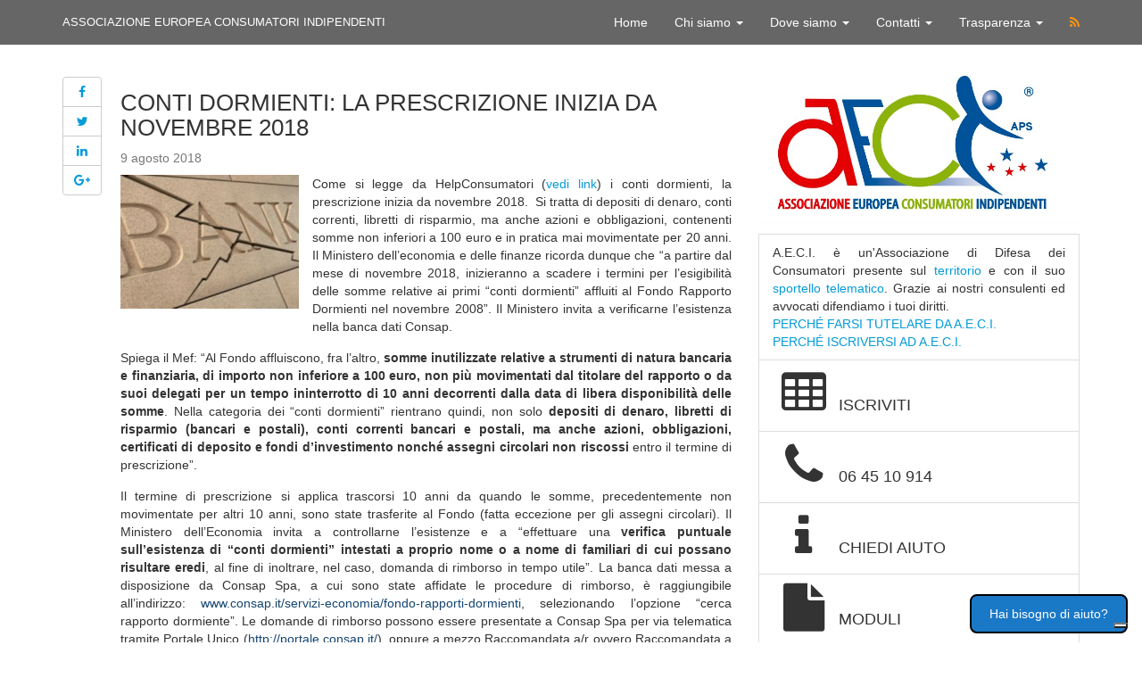

--- FILE ---
content_type: text/html; charset=UTF-8
request_url: https://www.euroconsumatori.eu/articolo/1232-conti-dormienti-prescrizione-inizia-novembre
body_size: 9272
content:
<!DOCTYPE html>
<html lang="it">
<head>
    <!-- COOKIES BEGIN -->

    <script type="text/javascript">
        var _iub = _iub || [];
        _iub.csConfiguration = {"askConsentAtCookiePolicyUpdate":true,"cookiePolicyInOtherWindow":true,"floatingPreferencesButtonDisplay":"bottom-right","perPurposeConsent":true,"siteId":3551096,"whitelabel":false,"cookiePolicyId":19336729,"lang":"it", "banner":{ "acceptButtonDisplay":true,"closeButtonRejects":true,"customizeButtonDisplay":true,"explicitWithdrawal":true,"listPurposes":true,"position":"float-top-center","showTitle":false }};
    </script>
    <script type="text/javascript" src="https://cs.iubenda.com/autoblocking/3551096.js"></script>
    <script type="text/javascript" src="//cdn.iubenda.com/cs/iubenda_cs.js" charset="UTF-8" async></script>

    <!-- COOKIES END -->


    <!-- Google tag (gtag.js) -->
    <script async src="https://www.googletagmanager.com/gtag/js?id=G-R581VTMP9E"></script>
    <script>
      window.dataLayer = window.dataLayer || [];
      function gtag(){dataLayer.push(arguments);}
      gtag('js', new Date());

      gtag('config', 'G-R581VTMP9E');
    </script>

    <meta http-equiv="content-type" content="text/html; charset=iso-8859-1"/>
    <meta http-equiv="X-UA-Compatible" content="IE=edge">
    <meta http-equiv="pragma" content="no-cache" />
    <meta name="viewport" content="width=device-width, initial-scale=1">
    <meta name="Abstract" content="A.E.C.I. APS | ASSOCIAZIONE EUROPEA CONSUMATORI INDIPENDENTI">
    <meta name="description" content="Associazione Consumatori. Assistenza, reclami e soluzioni ai problemi."/>
    <meta name="keywords" content="associazione consumatori banche, associazione consumatori roma, associazione consumatori numero verde, 
								migliore associazione consumatori, elenco associazioni consumatori, associazione consumatori telefonia">
    <meta property="fb:app_id" content="633132350120189"/>
        <meta property="og:description" content="CONTI DORMIENTI: LA PRESCRIZIONE INIZIA DA NOVEMBRE 2018" />
<meta property="og:title" content="CONTI DORMIENTI: LA PRESCRIZIONE INIZIA DA NOVEMBRE 2018" />
<meta property="og:url" content="https://www.euroconsumatori.eu/articolo/1232-conti-dormienti-prescrizione-inizia-novembre" />
<meta property="og:type" content="article" />
<meta property="og:image" content="https://www.euroconsumatori.eu/assets/admin/imgs/1449158265_BANCHE.jpg" />

    <script type="application/ld+json">
    {
      "@context":"http://schema.org",
      "@type":"Organization",
      "url" : "http://www.euroconsumatori.eu",
      "logo":{
            "@type":"ImageObject",
            "url":"https:\/\/www.euroconsumatori.eu\/assets\/imgs\/logo.jpg"
            }
      }
    }

    </script>

    <title>CONTI DORMIENTI: LA PRESCRIZIONE INIZIA DA NOVEMBRE 2018</title>
    

    <link href="https://www.euroconsumatori.eu/assets/css/styles.min.css" rel="stylesheet">

    <!-- HTML5 shim and Respond.js for IE8 support of HTML5 elements and media queries -->
    <!-- WARNING: Respond.js doesn't work if you view the page via file:// -->
    <!--[if lt IE 9]>
    <script src="https://oss.maxcdn.com/html5shiv/3.7.2/html5shiv.min.js"></script>
    <script src="https://oss.maxcdn.com/respond/1.4.2/respond.min.js"></script>
    <![endif]-->

    <style>
        @media  screen and (max-width: 860px) {
            #chatbutton {
                visibility: hidden;
            }
        }

        .help_chatbutton {
            background-color: #1a79c7;
            padding: 10px 20px;
            border-width: 2px;
            border-radius: 8px;
            border-color: #000000;
            color: #ffffff;
            text-decoration: none;
        }

        #chatbutton {
            z-index: 1;
            position: fixed;
            bottom: 10px;
            right: 150px;
            border: none;
        }
    </style>
</head>
<body>
<!-- Google Tag Manager (noscript) -->
<noscript><iframe src="https://www.googletagmanager.com/ns.html?id=GTM-PNHWPZR"
                  height="0" width="0" style="display:none;visibility:hidden"></iframe></noscript>
<!-- End Google Tag Manager (noscript) -->

<div id="chatbutton">
    <a class="btn help_chatbutton" href="https://www.euroconsumatori.eu/chat" role="button">Hai bisogno di aiuto?</a>
</div>

<!-- Static navbar -->
<nav class="navbar navbar-default navbar-static-top">
    <div class="container">
        <div class="navbar-header">
            <button type="button" class="navbar-toggle collapsed" data-toggle="collapse" data-target="#navbar"
                    aria-expanded="false" aria-controls="navbar">
                <span class="sr-only">Toggle navigation</span>
                <span class="icon-bar"></span>
                <span class="icon-bar"></span>
                <span class="icon-bar"></span>
            </button>
            <div class="navbar-brand hidden-xs hidden-sm">ASSOCIAZIONE EUROPEA CONSUMATORI INDIPENDENTI</div>
            <div class="navbar-small hidden-md hidden-lg">A.E.C.I</div>
        </div>

        <!--/.nav-collapse -->
        <div id="navbar" class="navbar-collapse collapse">
            <ul class="nav navbar-nav navbar-right">
                <li><a href="https://www.euroconsumatori.eu">Home</a></li>
                <li class="dropdown">
                    <a href="#" class="dropdown-toggle" data-toggle="dropdown" role="button"
                       aria-expanded="false">Chi siamo <span class="caret"></span></a>
                    <ul class="dropdown-menu" role="menu">
                        <li><a href="https://www.euroconsumatori.eu/chisiamo">Chi siamo</a></li>
                        <li><a href="https://www.euroconsumatori.eu/associazione">L'associazione</a></li>
                        <li><a href="https://www.euroconsumatori.eu/riconoscimenti">Riconoscimenti</a></li>
                        <!--<li><a href="https://www.euroconsumatori.eu/assets/shared/docs/statuto.pdf">Statuto e Regolamento</a></li>-->
                        <li><a href="https://www.euroconsumatori.eu/assets/shared/docs/statuto.pdf">Statuto
                            </a></li>
                        <li><a href="https://www.euroconsumatori.eu/assets/shared/docs/regolamento_sportello.pdf">Regolamento</a></li>
                                                    <li><a href="https://www.euroconsumatori.eu/page/codice-etico">Codice Etico</a></li>
                                                    <li><a href="https://www.euroconsumatori.eu/page/vantaggi-essere-associato-aeci">I vantaggi di essere associato A.E.C.I.</a></li>
                                                                    </ul>
                </li>
                <li class="dropdown">
                    <a href="#" class="dropdown-toggle" data-toggle="dropdown" role="button"
                       aria-expanded="false">Dove siamo <span class="caret"></span></a>
                    <ul class="dropdown-menu" role="menu">
                        <li><a href="https://www.euroconsumatori.eu/sedenazionale">Sede nazionale</a></li>
                        <li><a href="https://www.euroconsumatori.eu/sedeoperativa">Sede operativa</a></li>
                        <li><a href="https://www.euroconsumatori.eu/sedi">Le nostre sedi</a></li>
                    </ul>
                </li>
                <li class="dropdown">
                    <a href="#" class="dropdown-toggle" data-toggle="dropdown" role="button"
                       aria-expanded="false">Contatti <span class="caret"></span></a>
                    <ul class="dropdown-menu" role="menu">
                        <li><a href="https://www.euroconsumatori.eu/sedenazionale">Contatti</a></li>
                        <li><a href="https://www.euroconsumatori.eu/sportello_telematico">Sportello telematico</a></li>
                        <li><a href="https://www.euroconsumatori.eu/ufficio_stampa">Ufficio stampa</a></li>
                    </ul>
                </li>
                <li class="dropdown">
                    <a href="#" class="dropdown-toggle" data-toggle="dropdown" role="button"
                       aria-expanded="false">Trasparenza <span class="caret"></span></a>
                    <ul class="dropdown-menu" role="menu">
                        <li><a href="https://www.euroconsumatori.eu/pages/bilancio">Bilancio</a></li>
                        <li><a href="https://www.euroconsumatori.eu/pages/comunicazioni-soci">Comunicazioni ai soci</a></li>
                        <li><a href="https://www.euroconsumatori.eu/pages/trasparenza">Trasparenza pubblica</a></li>
                    </ul>
                </li>
                                <li><a href="https://www.euroconsumatori.eu/rss"><i class="fa fa-rss rss-icon"></i></a></li>
            </ul>
        </div>
        <!--/.nav-collapse -->
    </div>
</nav>
<!--End navbar-->
<div class="container main-container">
        <div class="row content-row">
        <div class="col-xs-12 col-md-4 col-lg-4 col-lg-push-8">            <aside>
    <div class="list-group no-print">
        <a href="https://www.euroconsumatori.eu"><img class="img-responsive center-block logo"
                                         src="https://www.euroconsumatori.eu/assets/imgs/logo.jpg"
                                         alt="ASSOCIAZIONE DI CONSUMATORI"></a>
                            <p class="list-group-item text-justify">A.E.C.I. è un'Associazione di Difesa dei Consumatori presente sul <a
                        href="https://www.euroconsumatori.eu/sedi">territorio</a> e con il suo <a
                        href="https://www.euroconsumatori.eu/sportello_telematico">sportello telematico</a>. Grazie ai nostri consulenti
                ed avvocati difendiamo i tuoi diritti.
                <br/>
                <a href="https://www.euroconsumatori.eu/articolo/1074">PERCH&Eacute; FARSI TUTELARE DA A.E.C.I.</a>
                <br/>
                <a href="https://www.euroconsumatori.eu/chisiamo">PERCH&Eacute; ISCRIVERSI AD A.E.C.I.</a>
            </p>
                <a href="https://www.euroconsumatori.eu/iscrizione" class="list-group-item">
            <h4 class="list-group-item-heading"><i class="fa fa-table fa-3x fa-fw"></i> ISCRIVITI</h4>
        </a>
        <a href="tel:0039064510914" class="list-group-item"
           onclick="return gtag_report_call_conversion('tel:0039064510914');">
            <h4 class="list-group-item-heading"><i class="fa fa-phone fa-3x fa-fw"></i> 06 45 10 914 </h4>
        </a>

        <a href="https://www.euroconsumatori.eu/sportello_telematico#panel-form" class="list-group-item">
            <h4 class="list-group-item-heading"><i class="fa fa-info fa-3x fa-fw"></i> CHIEDI AIUTO</h4>
        </a>
        <a href="https://www.euroconsumatori.eu/moduli" class="list-group-item">
            <h4 class="list-group-item-heading"><i class="fa fa-file fa-3x fa-fw"></i> MODULI</h4>
        </a>
                            </div>
                <div class="panel panel-default no-print hidden-xs">
            <div class="panel-heading">
                <h3 class="panel-title">Menu di Navigazione</h3>
            </div>
            <div class="list-group">
                <a href="https://www.euroconsumatori.eu/articoli" class="list-group-item"><i class="fa fa-caret-right"></i> <i
                            class="fa fa-archive"></i> Archivio Articoli</a>
                <a href="https://www.euroconsumatori.eu/articoli/ricerca" class="list-group-item"><i class="fa fa-caret-right"></i> <i
                            class="fa fa-archive"></i> Ricerca Articoli</a>
                <a href="https://www.euroconsumatori.eu/comunicati" class="list-group-item"><i class="fa fa-caret-right"></i> <i
                            class="fa fa-archive"></i> Archivio Comunicati</a>
                <a href="https://www.euroconsumatori.eu/articoliregionali" class="list-group-item"><i class="fa fa-caret-right"></i> <i
                            class="fa fa-archive"></i> News Regionali</a>
            </div>
        </div>
    </aside>
        </div>        <div class="col-xs-12 col-md-8 col-lg-8 col-lg-pull-4">            <div class="row content-row">
                <div class="social-sidebar col-xs-12 col-sm-12 col-md-1">
                    <div class="btn-group-vertical hidden-sm hidden-xs" role="group" aria-label="...">
                        <a type="button" class="btn btn-default prettySocial" href="https://www.euroconsumatori.eu/articolo/1232-conti-dormienti-prescrizione-inizia-novembre"
                           data-type="facebook" data-url="https://www.euroconsumatori.eu/articolo/1232-conti-dormienti-prescrizione-inizia-novembre" data-title="AECI"
                           data-description="CONTI DORMIENTI: LA PRESCRIZIONE INIZIA DA NOVEMBRE 2018" data-media="imgs/logo.jpg"><i
                                    class="fa fa-facebook"></i></a>
                        <a type="button" class="btn btn-default prettySocial" href="https://www.euroconsumatori.eu/articolo/1232-conti-dormienti-prescrizione-inizia-novembre"
                           data-type="twitter" data-url="https://www.euroconsumatori.eu/articolo/1232-conti-dormienti-prescrizione-inizia-novembre"
                           data-description="CONTI DORMIENTI: LA PRESCRIZIONE INIZIA DA NOVEMBRE 2018" data-via="aeci"><i class="fa fa-twitter"></i></a>
                        <a type="button" class="btn btn-default prettySocial" href="https://www.euroconsumatori.eu/articolo/1232-conti-dormienti-prescrizione-inizia-novembre"
                           data-type="linkedin" data-url="https://www.euroconsumatori.eu/articolo/1232-conti-dormienti-prescrizione-inizia-novembre"
                           data-title="CONTI DORMIENTI: LA PRESCRIZIONE INIZIA DA NOVEMBRE 2018" data-via="aeci-twitter"
                           data-media="https://www.euroconsumatori.eu/assets/imgs/logo.jpg"><i class="fa fa-linkedin"></i></a>
                        <a type="button" class="btn btn-default prettySocial" href="https://www.euroconsumatori.eu/articolo/1232-conti-dormienti-prescrizione-inizia-novembre"
                           data-type="googleplus" data-url="https://www.euroconsumatori.eu/articolo/1232-conti-dormienti-prescrizione-inizia-novembre"
                           data-description="CONTI DORMIENTI: LA PRESCRIZIONE INIZIA DA NOVEMBRE 2018"><i class="fa fa-google-plus"></i></a>
                    </div>
                    <div class="btn-group visible-sm visible-xs" role="toolbar" aria-label="...">
                        <a type="button" class="btn btn-default prettySocial" href="https://www.euroconsumatori.eu/articolo/1232-conti-dormienti-prescrizione-inizia-novembre"
                           data-type="facebook" data-url="https://www.euroconsumatori.eu/articolo/1232-conti-dormienti-prescrizione-inizia-novembre" data-title="AECI"
                           data-description="CONTI DORMIENTI: LA PRESCRIZIONE INIZIA DA NOVEMBRE 2018" data-media="imgs/logo.jpg"><i
                                    class="fa fa-facebook"></i></a>
                        <a type="button" class="btn btn-default prettySocial" href="https://www.euroconsumatori.eu/articolo/1232-conti-dormienti-prescrizione-inizia-novembre"
                           data-type="twitter" data-url="https://www.euroconsumatori.eu/articolo/1232-conti-dormienti-prescrizione-inizia-novembre"
                           data-description="CONTI DORMIENTI: LA PRESCRIZIONE INIZIA DA NOVEMBRE 2018" data-via="aeci"><i class="fa fa-twitter"></i></a>
                        <a type="button" class="btn btn-default prettySocial" href="https://www.euroconsumatori.eu/articolo/1232-conti-dormienti-prescrizione-inizia-novembre"
                           data-type="linkedin" data-url="https://www.euroconsumatori.eu/articolo/1232-conti-dormienti-prescrizione-inizia-novembre"
                           data-title="CONTI DORMIENTI: LA PRESCRIZIONE INIZIA DA NOVEMBRE 2018" data-via="aeci-twitter"
                           data-media="https://www.euroconsumatori.eu/assets/imgs/logo.jpg"><i class="fa fa-linkedin"></i></a>
                        <a type="button" class="btn btn-default prettySocial" href="https://www.euroconsumatori.eu/articolo/1232-conti-dormienti-prescrizione-inizia-novembre"
                           data-type="googleplus" data-url="https://www.euroconsumatori.eu/articolo/1232-conti-dormienti-prescrizione-inizia-novembre"
                           data-description="CONTI DORMIENTI: LA PRESCRIZIONE INIZIA DA NOVEMBRE 2018"><i class="fa fa-google-plus"></i></a>
                    </div>

                </div>
                <div class="col-xs-12 col-sm-12 col-md-11">
                    <article>
                        <h1 class="article_title">CONTI DORMIENTI: LA PRESCRIZIONE INIZIA DA NOVEMBRE 2018</h1>
                        <h4>
                            <small>9 agosto 2018</small>
                        </h4>
                                                <img class="img-responsive article-image" src="https://www.euroconsumatori.eu/assets/admin/imgs/1449158265_BANCHE.jpg"
                                 alt="Associazione Consumatori"/>
                        
                        <div class="text-justify"><p style="margin-bottom: 0px; padding: 0px 0px 15px; border: 0px; font-variant-numeric: inherit; font-variant-east-asian: inherit; font-stretch: inherit; line-height: inherit; font-family: Arial, Helvetica, sans-serif; vertical-align: baseline; color: rgb(51, 51, 51);">Come si legge da HelpConsumatori (<a href="http://www.helpconsumatori.it/soldi/conti-dormienti-mef-la-prescrizione-inizia-da-novembre-2018/161696" target="_blank">vedi link</a>) i conti dormienti, la prescrizione inizia da novembre 2018.&nbsp; Si tratta di depositi di denaro, conti correnti, libretti di risparmio, ma anche azioni e obbligazioni, contenenti somme non inferiori a 100 euro e in pratica mai movimentate per 20 anni. Il Ministero dell’economia e delle finanze ricorda dunque che “a partire dal mese di novembre 2018, inizieranno a scadere i termini per l’esigibilità delle somme relative ai primi “conti dormienti” affluiti al Fondo Rapporto Dormienti nel novembre 2008”. Il Ministero invita a verificarne l’esistenza nella banca dati Consap.<span id="more-161696" style="margin: 0px; padding: 0px; border: 0px; font: inherit; vertical-align: baseline;"></span></p><p style="margin-bottom: 0px; padding: 0px 0px 15px; border: 0px; font-variant-numeric: inherit; font-variant-east-asian: inherit; font-stretch: inherit; line-height: inherit; font-family: Arial, Helvetica, sans-serif; vertical-align: baseline; color: rgb(51, 51, 51);">Spiega il Mef: “Al Fondo affluiscono, fra l’altro,<strong style="margin: 0px; padding: 0px; border: 0px; font-style: inherit; font-variant: inherit; font-stretch: inherit; font-size: inherit; line-height: inherit; font-family: inherit; vertical-align: baseline;">&nbsp;somme inutilizzate relative a strumenti di natura bancaria e finanziaria, di importo non inferiore a 100 euro, non più movimentati dal titolare del rapporto o da suoi delegati per un tempo ininterrotto di 10 anni decorrenti dalla data di libera disponibilità delle somme</strong>. Nella categoria dei “conti dormienti” rientrano quindi, non solo&nbsp;<strong style="margin: 0px; padding: 0px; border: 0px; font-style: inherit; font-variant: inherit; font-stretch: inherit; font-size: inherit; line-height: inherit; font-family: inherit; vertical-align: baseline;">depositi di denaro, libretti di risparmio (bancari e postali), conti correnti bancari e postali, ma anche azioni, obbligazioni, certificati di deposito e fondi d’investimento nonché assegni circolari non riscossi</strong>&nbsp;entro il termine di prescrizione”.</p><p style="margin-bottom: 0px; padding: 0px 0px 15px; border: 0px; font-variant-numeric: inherit; font-variant-east-asian: inherit; font-stretch: inherit; line-height: inherit; font-family: Arial, Helvetica, sans-serif; vertical-align: baseline; color: rgb(51, 51, 51);">Il termine di prescrizione si applica trascorsi 10 anni da quando le somme, precedentemente non movimentate per altri 10 anni, sono state trasferite al Fondo (fatta eccezione per gli assegni circolari). Il Ministero dell’Economia invita a controllarne l’esistenze e a “effettuare una&nbsp;<strong style="margin: 0px; padding: 0px; border: 0px; font-style: inherit; font-variant: inherit; font-stretch: inherit; font-size: inherit; line-height: inherit; font-family: inherit; vertical-align: baseline;">verifica puntuale sull’esistenza di “conti dormienti” intestati a proprio nome o a nome di familiari di cui possano risultare eredi</strong>, al fine di inoltrare, nel caso, domanda di rimborso in tempo utile”. La banca dati messa a disposizione da Consap Spa, a cui sono state affidate le procedure di rimborso, è raggiungibile all’indirizzo:&nbsp;<a href="http://www.consap.it/servizi-economia/fondo-rapporti-dormienti" target="_blank" rel="noopener" style="margin: 0px; padding: 0px; border: 0px; font: inherit; vertical-align: baseline; color: rgb(21, 69, 114);">www.consap.it/servizi-economia/fondo-rapporti-dormienti</a>, selezionando l’opzione “cerca rapporto dormiente”. Le domande di rimborso possono essere presentate a Consap Spa per via telematica tramite Portale Unico (<a href="http://portale.consap.it/" target="_blank" rel="noopener" style="margin: 0px; padding: 0px; border: 0px; font: inherit; vertical-align: baseline; color: rgb(21, 69, 114);">http://portale.consap.it/</a>), oppure a mezzo Raccomandata a/r ovvero Raccomandata a mano presso la sede della società.</p><p style="margin-bottom: 0px; padding: 0px 0px 15px; border: 0px; font-variant-numeric: inherit; font-variant-east-asian: inherit; font-stretch: inherit; line-height: inherit; font-family: Arial, Helvetica, sans-serif; vertical-align: baseline; color: rgb(51, 51, 51);">La nostra associazione di consumatori è invece a disposizione per assistere consumatori che abbiamo eventuali conti (o fondi) dormienti.&nbsp;</p></div>
                                                <div class="panel panel-default">
                            <div class="panel-body">
                                AECI si impegna ogni giorno per difendere i diritti dei consumatori. Di tutti i
                                consumatori. Se siamo in tanti, valiamo di più. Se ti è piaciuto questo articolo e vuoi
                                contribuire a migliorare la nostra società, condividendo le nostre battaglie, <strong>AIUTACI
                                    A
                                    CRESCERE</strong>. L'iscrizione in adesione è al costo di 2 euro e se deciderai di
                                fare la tessera
                                ordinaria, avrai uno sconto del 10%
                                <div class="btn-group btn-group-justified" role="group">
                                    <a type="button" href="https://www.euroconsumatori.eu/iscrizione/online/59"
                                       class="btn btn-default fa fa-table">
                                        DONA 2 EURO</a>
                                    <a type="button" href="https://www.facebook.com/AeciConsumatori"
                                       class="btn btn-default fa fa-facebook-square"> METTI MI PIACE</a>
                                </div>
                            </div>
                            <div class="panel-body">
                                <a href="https://5x1000.euroconsumatori.eu/" target="_blank">
                                    <img class="img-responsive center-block"
                                         src="https://www.euroconsumatori.eu/assets/imgs/bannersitoaecilazio.png"
                                         alt="ASSOCIAZIONE DI CONSUMATORI DONA">
                                </a>

                            </div>
                        </div>

                        <div class="panel panel-default">
                            <div class="panel-body">
                                Questa opera &egrave; distribuita con <a rel="license"
                                                                         href="http://creativecommons.org/licenses/by-nc-nd/3.0/it/">licenza
                                    Creative Commons Attribuzione - Non commerciale</a>.
                                <a rel="license" href="http://creativecommons.org/licenses/by-nc-nd/3.0/it/"><img
                                            alt="Licenza Creative Commons" style="border-width:0"
                                            src="https://licensebuttons.net/l/by-nc-nd/2.0/it/80x15.png"/></a>
                            </div>
                        </div>

                        <div class="panel panel-default" id="panel-form">
                            <div class="panel-heading">
                                <h4 class="panel-title">HAI BISOGNO DI AIUTO? RIEMPI IL FORM PER CONTATTARCI</h4>
                                <small>I campi con * sono obbligatori</small>
                            </div>
                            <div id="collapseForm" class="panel">
                                <div class="panel-body">
                                    <!--FORM BEGINS-->
                                                                        <form name="modulo" id="contact_form" class="form-horizontal" method="POST" action="https://www.euroconsumatori.eu/contactform#panel-form">
    <div class="form-group">
        <label class="control-label col-sm-2" for="name">Nome*</label>
        <div class="col-sm-10">
            <input type="text" class="form-control" name="name" placeholder="Inserisci il nome...">
                    </div>
    </div>
    <div class="form-group">
        <label class="control-label col-sm-2" for="surname">Cognome*</label>
        <div class="col-sm-10">
            <input type="text" class="form-control" name="surname" placeholder="Inserisci il cognome...">
                    </div>
    </div>
    <div class="form-group">
        <label class="control-label col-sm-2" for="city">Citt&agrave;*</label>
        <div class="col-sm-10">
            <input type="text" class="form-control" name="city" placeholder="Inserisci la citt&agrave;...">
                    </div>
    </div>
    <div class="form-group">
        <label class="control-label col-sm-2" for="phone">Telefono*</label>
        <div class="col-sm-10">
            <input type="text" class="form-control" name="phone" placeholder="Inserisci il numero di telefono...">
                    </div>
    </div>
    <div class="form-group">
        <label class="control-label col-sm-2" for="email">Email*</label>
        <div class="col-sm-10">
            <input type="text" class="form-control" name="email" placeholder="Inserisci l&#39;email...">
                    </div>
    </div>
    <div class="form-group">
        <label class="control-label col-sm-2" for="subject">Oggetto*</label>
        <div class="col-sm-10">
            <input type="text" class="form-control" name="subject" placeholder="Inserisci l&#39;oggetto...">
                    </div>
    </div>
    <div class="form-group">
        <label class="control-label col-sm-2" for="body">Richiesta (max 500 caratteri)*</label>
        <div class="col-sm-10">
            <textarea rows="5" class="form-control" id="body_control" name="body" placeholder="Inserisci la richiesta..."></textarea>
                        <span id="remaining">500 Caratteri rimanenti</span>
        </div>
    </div>
    <div class="form-group">
         <div class="col-sm-2"></div>
         <div class="col-sm-10">
         <script src="https://www.google.com/recaptcha/api.js" async defer></script>
<div class="g-recaptcha" data-sitekey="6LdLwAcTAAAAAOwfGVTVGQjW4gOG6KcVtct8mI5q"></div>
         </div>
     </div>
    <br/>
    <p>Compilando ed inviando il form il sottoscritto dichiara di aver preso visione dell’Informativa al Trattamento dei
    Dati personali [ <a href="https://www.euroconsumatori.eu/disclaimer#privacy">vedi privacy</a> ] e acconsentire al trattamento degli
    stessi.</p>


<div class="form-check">
    <input class="form-check-input col-sm-1" type="checkbox" value="1"
           name="consenso_1" >
    <div class="form-check-label col-sm-11">
        <p class="bg-primary"><strong>INFORMATIVA AL TRATTAMENTO DEI
                DATI PERSONALI</strong></p>
        <p>
            Il sottoscritto DICHIARA di aver preso visione dell’Informativa al Trattamento dei Dati personali, ai sensi
            dell’art. 13 e ss del Reg. UE n. 2016/679 del Parlamento Europeo e del Consiglio del 27/04/2016
        </p>
    </div>
</div>
<div class="form-check">
    <input class="form-check-input col-sm-1" type="checkbox" value="1"
           name="consenso_2" >
    <div class="form-check-label col-sm-11">
        <p class="bg-primary"><strong>CONSENSO TRATTAMENTO
                DATI</strong></p>
        <p>Il sottoscritto, informato dell’identità del Titolare e Responsabile del trattamento dei dati, della misura,
            modalità con le quali il trattamento avviene, delle finalità del trattamento cui sono destinati i dati
            personali,
            del diritto alla revoca del consenso così come indicato nell’informativa sottoscritta ai sensi dell’art. 13
            del
            Regolamento (UE) 2016/679 e sue integrazioni e modifiche, ACCONSENTE ai sensi e per gli effetti dell’art. 7
            e ss.
            del Regolamento (UE) 2016/679 e sue integrazioni e modifiche, al trattamento dei dati personali secondo le
            modalità
            e nei limiti di cui all’Informativa al Trattamento dei Dati personali.
        </p>
    </div>
</div>
    <input type="hidden" name="articolo_titolo" value="CONTI DORMIENTI: LA PRESCRIZIONE INIZIA DA NOVEMBRE 2018">
    <input type="hidden" name="articolo_id" value="1232">
    <input type="hidden" name="_token" value="qs0BFRhJSA5tTBG4jsXP0rTYyG2SLgOR4Ii6JoOG">
    <input type="submit" id="bottone" name="Invia" class="btn btn-default" value="Invia i dati"/>
</form>

                                                                <!--FORM ENDS-->
                                </div>
                            </div>
                        </div>
                    </article>
                </div>
            </div>

        </div>

    </div>

</div>

<!--FOOTER BEGINS-->
<footer class="footer">
    <div class="container footer-container">

        <div class="row content-row">
            <div class="col-xs-12 col-md-6">
                <h3 id="footer_title" itemprop="name" itemtype="http://data-vocabulary.org/Organization">A.E.C.I. APS |
                    ASSOCIAZIONE EUROPEA CONSUMATORI INDIPENDENTI </h3>
                <p><b>SEDE NAZIONALE </b>| Viale Palmiro Togliatti 1613 00155 - Roma - CF 90021090502</p>

                <h3>A.E.C.I. è membro: </h3>

                <div class="row row-eq-height">
                    <div class="col-xs-12 col-md-12">
                        <img src="https://www.euroconsumatori.eu/assets/imgs/logo_footer.png" id="logo_footer" class="img-responsive" usemap="#image-map">
                        <map name="image-map">
                            <area target="_blank" alt="ICONSUMATORI" title="ICONSUMATORI" href="https://www.iconsumatori.eu/" coords="15,8,491,149" shape="rect">
                            <area target="_blank" alt="BEUC" title="BEUC" href="https://www.beuc.eu/" coords="11,296,174,168" shape="rect">
                            <area target="_blank" alt="CNCU" title="CNCU" href="https://www.mimit.gov.it/it/mercato-e-consumatori/tutela-del-consumatore/associazioni-dei-consumatori/cncu" coords="189,293,305,165" shape="rect">
                            <area target="_blank" alt="RUNTS" title="RUNTS" href="https://servizi.lavoro.gov.it/runts/it-it/" coords="316,293,486,163" shape="rect">
                        </map>
                    </div>
                </div>

            </div>
            <div class="col-xs-12 col-md-2">
                <ul class="list-group">
                    <li class="list-group-item"><a href="https://www.euroconsumatori.eu/intranet">Intranet</a></li>
                    <li class="list-group-item"><a href="http://webmaildomini.aruba.it">Webmail</a></li>
                    <li class="list-group-item"><a href="https://webmail.pec.it">Pec-mail</a></li>
                    <li class="list-group-item"><a href="https://www.euroconsumatori.eu/newsletter">Newsletter</a></li>
                    <li class="list-group-item"><a href="https://www.euroconsumatori.eu/rss">RSS</a></li>
                </ul>
            </div>
            <div class="col-xs-12 col-md-2">
                <ul class="list-group">
                    <li class="list-group-item"><a href="https://www.euroconsumatori.eu/ufficio_stampa">Ufficio stampa</a></li>
                    <li class="list-group-item"><a href="https://www.euroconsumatori.eu/comunicati">Archivio comunicati</a></li>
                    <li class="list-group-item"><a href="https://www.euroconsumatori.eu/articoli">Archivio Articoli</a></li>
                    <li class="list-group-item"><a href="https://www.euroconsumatori.eu/articoli/ricerca">Ricerca Articoli</a></li>
                    <li class="list-group-item"><a href="https://www.euroconsumatori.eu/areearticoli">Aree articoli</a></li>
                    <li class="list-group-item"><a href="https://www.euroconsumatori.eu/areecomunicati">Aree comunicati</a></li>
                    <li class="list-group-item"><a href="https://www.euroconsumatori.eu/pages/trasparenza">Trasparenza</a></li>
                </ul>
            </div>
            <div class="col-xs-12 col-md-2">
                <ul class="list-group">
                                        <li class="list-group-item">

                        <a href="https://www.iubenda.com/privacy-policy/19336729"
                           class="iubenda-nostyle iubenda-noiframe iubenda-embed iub-legal-only iubenda-noiframe "
                           title="Privacy Policy ">Privacy Policy</a>
                        <script type="text/javascript">(function (w, d) {
                                var loader = function () {
                                    var s = d.createElement("script"), tag = d.getElementsByTagName("script")[0];
                                    s.src = "https://cdn.iubenda.com/iubenda.js";
                                    tag.parentNode.insertBefore(s, tag);
                                };
                                if (w.addEventListener) {
                                    w.addEventListener("load", loader, false);
                                } else if (w.attachEvent) {
                                    w.attachEvent("onload", loader);
                                } else {
                                    w.onload = loader;
                                }
                            })(window, document);</script>

                    </li>
                    <li class="list-group-item">
                        <a href="https://www.iubenda.com/termini-e-condizioni/19336729"
                           class="iubenda-nostyle iubenda-noiframe iubenda-embed iubenda-noiframe "
                           title="Termini e Condizioni ">Termini e Condizioni</a>
                        <script type="text/javascript">(function (w, d) {
                                var loader = function () {
                                    var s = d.createElement("script"), tag = d.getElementsByTagName("script")[0];
                                    s.src = "https://cdn.iubenda.com/iubenda.js";
                                    tag.parentNode.insertBefore(s, tag);
                                };
                                if (w.addEventListener) {
                                    w.addEventListener("load", loader, false);
                                } else if (w.attachEvent) {
                                    w.attachEvent("onload", loader);
                                } else {
                                    w.onload = loader;
                                }
                            })(window, document);</script>

                    </li>
                    <li class="list-group-item">
                        <a href="https://www.iubenda.com/privacy-policy/19336729/cookie-policy"
                           class="iubenda-nostyle iubenda-noiframe iubenda-embed iubenda-noiframe "
                           title="Cookie Policy ">Cookie Policy</a>
                        <script type="text/javascript">(function (w, d) {
                                var loader = function () {
                                    var s = d.createElement("script"), tag = d.getElementsByTagName("script")[0];
                                    s.src = "https://cdn.iubenda.com/iubenda.js";
                                    tag.parentNode.insertBefore(s, tag);
                                };
                                if (w.addEventListener) {
                                    w.addEventListener("load", loader, false);
                                } else if (w.attachEvent) {
                                    w.attachEvent("onload", loader);
                                } else {
                                    w.onload = loader;
                                }
                            })(window, document);</script>
                    </li>

                    <li class="list-group-item"><a href="https://www.euroconsumatori.eu/credits">Crediti</a></li>

                    <li class="list-group-item">
                        <form action="https://www.paypal.com/donate" method="post" target="_top">
                            <input type="hidden" name="hosted_button_id" value="37Z53CMA96XAA"/>
                            <input type="image" src="https://www.paypalobjects.com/it_IT/IT/i/btn/btn_donateCC_LG.gif"
                                   border="0" name="submit" title="PayPal - The safer, easier way to pay online!"
                                   alt="Fai una donazione con il pulsante PayPal"/>
                            <img alt="" border="0" src="https://www.paypal.com/it_IT/i/scr/pixel.gif" width="1"
                                 height="1"/>
                        </form>
                    </li>
                    <li class="list-group-item">
                        <a rel="license" href="http://creativecommons.org/licenses/by-nc-nd/3.0/it/"><img
                                    alt="Licenza Creative Commons" style="border-width:0"
                                    src="https://www.euroconsumatori.eu/assets/imgs/88x31.png"></a>
                    </li>
                    <li class="list-group-item social-box">
                        <h5>Seguici:</h5>
                        <div class="btn-group">
                            <a class="btn btn-default fa fa-facebook fa-lg"
                               href="https://www.facebook.com/AeciConsumatori" target="_blank"></a>
                            <a class="btn btn-default fa fa-twitter fa-lg" href="https://twitter.com/AECI_CONSUMATOR"
                               target="_blank"></a>
                            <a class="btn btn-default fa fa-youtube fa-lg"
                               href="https://www.youtube.com/channel/UC-qYmax7-IBP88DdpQZU8gw" target="_blank"></a>
                            <a class="btn btn-default fa fa-instagram fa-lg"
                               href="https://www.instagram.com/aeci_consumatori/" target="_blank"></a>
                            <a class="btn btn-default fa fa-linkedin fa-lg"
                               href="https://www.linkedin.com/in/aeci-consumatori/" target="_blank"></a>
                        </div>
                    </li>
                </ul>
            </div>

        </div>
    </div>
</footer>


<!--FOOTER ENDS-->
<script src="https://www.euroconsumatori.eu/assets/js/jquery.min.js"></script>
<script src="https://www.euroconsumatori.eu/assets/js/bootstrap.min.js"></script>
<script>
    (function (i, s, o, g, r, a, m) {
        i['GoogleAnalyticsObject'] = r;
        i[r] = i[r] || function () {
            (i[r].q = i[r].q || []).push(arguments)
        }, i[r].l = 1 * new Date();
        a = s.createElement(o),
            m = s.getElementsByTagName(o)[0];
        a.async = 1;
        a.src = g;
        m.parentNode.insertBefore(a, m)
    })(window, document, 'script', '//www.google-analytics.com/analytics.js', 'ga');

    ga('create', 'UA-9648314-1', 'auto');
    ga('set', 'anonymizeIp', true);
    ga('send', 'pageview');


</script>
<!-- end google analytics -->

<!-- Google Code for aeci Conversion Page -->
<script type="text/javascript">
    /* <![CDATA[ */
    var google_conversion_id = 949469849;
    var google_conversion_label = "cW3iCJOHuoIBEJmF38QD";
    var google_remarketing_only = false;
    /* ]]> */
</script>
<script type="text/javascript" src="//www.googleadservices.com/pagead/conversion.js">
</script>
<noscript>
    <div style="display:inline;">
        <img height="1" width="1" style="border-style:none;" alt=""
             src="//www.googleadservices.com/pagead/conversion/949469849/?label=cW3iCJOHuoIBEJmF38QD&amp;guid=ON&amp;script=0"/>
    </div>
</noscript>


<script>
    $(document).ready(function () {
        function checkWidth() {
            let root = $(window);
            let element = $('#chatbutton');
            let calcolo = root.width() / 200 + 10;
            element.css('right', Math.round(calcolo));
        }

        checkWidth();
        $(window).resize(checkWidth);
    });
</script>


<!-- App scripts -->
    <script src="https://www.euroconsumatori.eu/assets/js/jquery.prettySocial.js"></script>
    <script type="text/javascript">

        $(document).ready(function () {
            $('.prettySocial').prettySocial();
        });
    </script>

<script type="text/javascript">
    $(document).ready(function() {
        //Counts the remaining chars in the textarea (500 MAX)
        $("#body_control").on('keyup', function(event) {
            var len = $(this).val().length;
            var remain = 500 - len;
            if (remain < 5) {
                $("#remaining").css("color", "red");
            }
            $("#remaining").html(remain + " caratteri rimanenti")
        });
    });
</script>
<!--aeci2020-->
</body>

</html>


--- FILE ---
content_type: text/html; charset=utf-8
request_url: https://www.google.com/recaptcha/api2/anchor?ar=1&k=6LdLwAcTAAAAAOwfGVTVGQjW4gOG6KcVtct8mI5q&co=aHR0cHM6Ly93d3cuZXVyb2NvbnN1bWF0b3JpLmV1OjQ0Mw..&hl=en&v=PoyoqOPhxBO7pBk68S4YbpHZ&size=normal&anchor-ms=20000&execute-ms=30000&cb=3kaya816etoe
body_size: 49312
content:
<!DOCTYPE HTML><html dir="ltr" lang="en"><head><meta http-equiv="Content-Type" content="text/html; charset=UTF-8">
<meta http-equiv="X-UA-Compatible" content="IE=edge">
<title>reCAPTCHA</title>
<style type="text/css">
/* cyrillic-ext */
@font-face {
  font-family: 'Roboto';
  font-style: normal;
  font-weight: 400;
  font-stretch: 100%;
  src: url(//fonts.gstatic.com/s/roboto/v48/KFO7CnqEu92Fr1ME7kSn66aGLdTylUAMa3GUBHMdazTgWw.woff2) format('woff2');
  unicode-range: U+0460-052F, U+1C80-1C8A, U+20B4, U+2DE0-2DFF, U+A640-A69F, U+FE2E-FE2F;
}
/* cyrillic */
@font-face {
  font-family: 'Roboto';
  font-style: normal;
  font-weight: 400;
  font-stretch: 100%;
  src: url(//fonts.gstatic.com/s/roboto/v48/KFO7CnqEu92Fr1ME7kSn66aGLdTylUAMa3iUBHMdazTgWw.woff2) format('woff2');
  unicode-range: U+0301, U+0400-045F, U+0490-0491, U+04B0-04B1, U+2116;
}
/* greek-ext */
@font-face {
  font-family: 'Roboto';
  font-style: normal;
  font-weight: 400;
  font-stretch: 100%;
  src: url(//fonts.gstatic.com/s/roboto/v48/KFO7CnqEu92Fr1ME7kSn66aGLdTylUAMa3CUBHMdazTgWw.woff2) format('woff2');
  unicode-range: U+1F00-1FFF;
}
/* greek */
@font-face {
  font-family: 'Roboto';
  font-style: normal;
  font-weight: 400;
  font-stretch: 100%;
  src: url(//fonts.gstatic.com/s/roboto/v48/KFO7CnqEu92Fr1ME7kSn66aGLdTylUAMa3-UBHMdazTgWw.woff2) format('woff2');
  unicode-range: U+0370-0377, U+037A-037F, U+0384-038A, U+038C, U+038E-03A1, U+03A3-03FF;
}
/* math */
@font-face {
  font-family: 'Roboto';
  font-style: normal;
  font-weight: 400;
  font-stretch: 100%;
  src: url(//fonts.gstatic.com/s/roboto/v48/KFO7CnqEu92Fr1ME7kSn66aGLdTylUAMawCUBHMdazTgWw.woff2) format('woff2');
  unicode-range: U+0302-0303, U+0305, U+0307-0308, U+0310, U+0312, U+0315, U+031A, U+0326-0327, U+032C, U+032F-0330, U+0332-0333, U+0338, U+033A, U+0346, U+034D, U+0391-03A1, U+03A3-03A9, U+03B1-03C9, U+03D1, U+03D5-03D6, U+03F0-03F1, U+03F4-03F5, U+2016-2017, U+2034-2038, U+203C, U+2040, U+2043, U+2047, U+2050, U+2057, U+205F, U+2070-2071, U+2074-208E, U+2090-209C, U+20D0-20DC, U+20E1, U+20E5-20EF, U+2100-2112, U+2114-2115, U+2117-2121, U+2123-214F, U+2190, U+2192, U+2194-21AE, U+21B0-21E5, U+21F1-21F2, U+21F4-2211, U+2213-2214, U+2216-22FF, U+2308-230B, U+2310, U+2319, U+231C-2321, U+2336-237A, U+237C, U+2395, U+239B-23B7, U+23D0, U+23DC-23E1, U+2474-2475, U+25AF, U+25B3, U+25B7, U+25BD, U+25C1, U+25CA, U+25CC, U+25FB, U+266D-266F, U+27C0-27FF, U+2900-2AFF, U+2B0E-2B11, U+2B30-2B4C, U+2BFE, U+3030, U+FF5B, U+FF5D, U+1D400-1D7FF, U+1EE00-1EEFF;
}
/* symbols */
@font-face {
  font-family: 'Roboto';
  font-style: normal;
  font-weight: 400;
  font-stretch: 100%;
  src: url(//fonts.gstatic.com/s/roboto/v48/KFO7CnqEu92Fr1ME7kSn66aGLdTylUAMaxKUBHMdazTgWw.woff2) format('woff2');
  unicode-range: U+0001-000C, U+000E-001F, U+007F-009F, U+20DD-20E0, U+20E2-20E4, U+2150-218F, U+2190, U+2192, U+2194-2199, U+21AF, U+21E6-21F0, U+21F3, U+2218-2219, U+2299, U+22C4-22C6, U+2300-243F, U+2440-244A, U+2460-24FF, U+25A0-27BF, U+2800-28FF, U+2921-2922, U+2981, U+29BF, U+29EB, U+2B00-2BFF, U+4DC0-4DFF, U+FFF9-FFFB, U+10140-1018E, U+10190-1019C, U+101A0, U+101D0-101FD, U+102E0-102FB, U+10E60-10E7E, U+1D2C0-1D2D3, U+1D2E0-1D37F, U+1F000-1F0FF, U+1F100-1F1AD, U+1F1E6-1F1FF, U+1F30D-1F30F, U+1F315, U+1F31C, U+1F31E, U+1F320-1F32C, U+1F336, U+1F378, U+1F37D, U+1F382, U+1F393-1F39F, U+1F3A7-1F3A8, U+1F3AC-1F3AF, U+1F3C2, U+1F3C4-1F3C6, U+1F3CA-1F3CE, U+1F3D4-1F3E0, U+1F3ED, U+1F3F1-1F3F3, U+1F3F5-1F3F7, U+1F408, U+1F415, U+1F41F, U+1F426, U+1F43F, U+1F441-1F442, U+1F444, U+1F446-1F449, U+1F44C-1F44E, U+1F453, U+1F46A, U+1F47D, U+1F4A3, U+1F4B0, U+1F4B3, U+1F4B9, U+1F4BB, U+1F4BF, U+1F4C8-1F4CB, U+1F4D6, U+1F4DA, U+1F4DF, U+1F4E3-1F4E6, U+1F4EA-1F4ED, U+1F4F7, U+1F4F9-1F4FB, U+1F4FD-1F4FE, U+1F503, U+1F507-1F50B, U+1F50D, U+1F512-1F513, U+1F53E-1F54A, U+1F54F-1F5FA, U+1F610, U+1F650-1F67F, U+1F687, U+1F68D, U+1F691, U+1F694, U+1F698, U+1F6AD, U+1F6B2, U+1F6B9-1F6BA, U+1F6BC, U+1F6C6-1F6CF, U+1F6D3-1F6D7, U+1F6E0-1F6EA, U+1F6F0-1F6F3, U+1F6F7-1F6FC, U+1F700-1F7FF, U+1F800-1F80B, U+1F810-1F847, U+1F850-1F859, U+1F860-1F887, U+1F890-1F8AD, U+1F8B0-1F8BB, U+1F8C0-1F8C1, U+1F900-1F90B, U+1F93B, U+1F946, U+1F984, U+1F996, U+1F9E9, U+1FA00-1FA6F, U+1FA70-1FA7C, U+1FA80-1FA89, U+1FA8F-1FAC6, U+1FACE-1FADC, U+1FADF-1FAE9, U+1FAF0-1FAF8, U+1FB00-1FBFF;
}
/* vietnamese */
@font-face {
  font-family: 'Roboto';
  font-style: normal;
  font-weight: 400;
  font-stretch: 100%;
  src: url(//fonts.gstatic.com/s/roboto/v48/KFO7CnqEu92Fr1ME7kSn66aGLdTylUAMa3OUBHMdazTgWw.woff2) format('woff2');
  unicode-range: U+0102-0103, U+0110-0111, U+0128-0129, U+0168-0169, U+01A0-01A1, U+01AF-01B0, U+0300-0301, U+0303-0304, U+0308-0309, U+0323, U+0329, U+1EA0-1EF9, U+20AB;
}
/* latin-ext */
@font-face {
  font-family: 'Roboto';
  font-style: normal;
  font-weight: 400;
  font-stretch: 100%;
  src: url(//fonts.gstatic.com/s/roboto/v48/KFO7CnqEu92Fr1ME7kSn66aGLdTylUAMa3KUBHMdazTgWw.woff2) format('woff2');
  unicode-range: U+0100-02BA, U+02BD-02C5, U+02C7-02CC, U+02CE-02D7, U+02DD-02FF, U+0304, U+0308, U+0329, U+1D00-1DBF, U+1E00-1E9F, U+1EF2-1EFF, U+2020, U+20A0-20AB, U+20AD-20C0, U+2113, U+2C60-2C7F, U+A720-A7FF;
}
/* latin */
@font-face {
  font-family: 'Roboto';
  font-style: normal;
  font-weight: 400;
  font-stretch: 100%;
  src: url(//fonts.gstatic.com/s/roboto/v48/KFO7CnqEu92Fr1ME7kSn66aGLdTylUAMa3yUBHMdazQ.woff2) format('woff2');
  unicode-range: U+0000-00FF, U+0131, U+0152-0153, U+02BB-02BC, U+02C6, U+02DA, U+02DC, U+0304, U+0308, U+0329, U+2000-206F, U+20AC, U+2122, U+2191, U+2193, U+2212, U+2215, U+FEFF, U+FFFD;
}
/* cyrillic-ext */
@font-face {
  font-family: 'Roboto';
  font-style: normal;
  font-weight: 500;
  font-stretch: 100%;
  src: url(//fonts.gstatic.com/s/roboto/v48/KFO7CnqEu92Fr1ME7kSn66aGLdTylUAMa3GUBHMdazTgWw.woff2) format('woff2');
  unicode-range: U+0460-052F, U+1C80-1C8A, U+20B4, U+2DE0-2DFF, U+A640-A69F, U+FE2E-FE2F;
}
/* cyrillic */
@font-face {
  font-family: 'Roboto';
  font-style: normal;
  font-weight: 500;
  font-stretch: 100%;
  src: url(//fonts.gstatic.com/s/roboto/v48/KFO7CnqEu92Fr1ME7kSn66aGLdTylUAMa3iUBHMdazTgWw.woff2) format('woff2');
  unicode-range: U+0301, U+0400-045F, U+0490-0491, U+04B0-04B1, U+2116;
}
/* greek-ext */
@font-face {
  font-family: 'Roboto';
  font-style: normal;
  font-weight: 500;
  font-stretch: 100%;
  src: url(//fonts.gstatic.com/s/roboto/v48/KFO7CnqEu92Fr1ME7kSn66aGLdTylUAMa3CUBHMdazTgWw.woff2) format('woff2');
  unicode-range: U+1F00-1FFF;
}
/* greek */
@font-face {
  font-family: 'Roboto';
  font-style: normal;
  font-weight: 500;
  font-stretch: 100%;
  src: url(//fonts.gstatic.com/s/roboto/v48/KFO7CnqEu92Fr1ME7kSn66aGLdTylUAMa3-UBHMdazTgWw.woff2) format('woff2');
  unicode-range: U+0370-0377, U+037A-037F, U+0384-038A, U+038C, U+038E-03A1, U+03A3-03FF;
}
/* math */
@font-face {
  font-family: 'Roboto';
  font-style: normal;
  font-weight: 500;
  font-stretch: 100%;
  src: url(//fonts.gstatic.com/s/roboto/v48/KFO7CnqEu92Fr1ME7kSn66aGLdTylUAMawCUBHMdazTgWw.woff2) format('woff2');
  unicode-range: U+0302-0303, U+0305, U+0307-0308, U+0310, U+0312, U+0315, U+031A, U+0326-0327, U+032C, U+032F-0330, U+0332-0333, U+0338, U+033A, U+0346, U+034D, U+0391-03A1, U+03A3-03A9, U+03B1-03C9, U+03D1, U+03D5-03D6, U+03F0-03F1, U+03F4-03F5, U+2016-2017, U+2034-2038, U+203C, U+2040, U+2043, U+2047, U+2050, U+2057, U+205F, U+2070-2071, U+2074-208E, U+2090-209C, U+20D0-20DC, U+20E1, U+20E5-20EF, U+2100-2112, U+2114-2115, U+2117-2121, U+2123-214F, U+2190, U+2192, U+2194-21AE, U+21B0-21E5, U+21F1-21F2, U+21F4-2211, U+2213-2214, U+2216-22FF, U+2308-230B, U+2310, U+2319, U+231C-2321, U+2336-237A, U+237C, U+2395, U+239B-23B7, U+23D0, U+23DC-23E1, U+2474-2475, U+25AF, U+25B3, U+25B7, U+25BD, U+25C1, U+25CA, U+25CC, U+25FB, U+266D-266F, U+27C0-27FF, U+2900-2AFF, U+2B0E-2B11, U+2B30-2B4C, U+2BFE, U+3030, U+FF5B, U+FF5D, U+1D400-1D7FF, U+1EE00-1EEFF;
}
/* symbols */
@font-face {
  font-family: 'Roboto';
  font-style: normal;
  font-weight: 500;
  font-stretch: 100%;
  src: url(//fonts.gstatic.com/s/roboto/v48/KFO7CnqEu92Fr1ME7kSn66aGLdTylUAMaxKUBHMdazTgWw.woff2) format('woff2');
  unicode-range: U+0001-000C, U+000E-001F, U+007F-009F, U+20DD-20E0, U+20E2-20E4, U+2150-218F, U+2190, U+2192, U+2194-2199, U+21AF, U+21E6-21F0, U+21F3, U+2218-2219, U+2299, U+22C4-22C6, U+2300-243F, U+2440-244A, U+2460-24FF, U+25A0-27BF, U+2800-28FF, U+2921-2922, U+2981, U+29BF, U+29EB, U+2B00-2BFF, U+4DC0-4DFF, U+FFF9-FFFB, U+10140-1018E, U+10190-1019C, U+101A0, U+101D0-101FD, U+102E0-102FB, U+10E60-10E7E, U+1D2C0-1D2D3, U+1D2E0-1D37F, U+1F000-1F0FF, U+1F100-1F1AD, U+1F1E6-1F1FF, U+1F30D-1F30F, U+1F315, U+1F31C, U+1F31E, U+1F320-1F32C, U+1F336, U+1F378, U+1F37D, U+1F382, U+1F393-1F39F, U+1F3A7-1F3A8, U+1F3AC-1F3AF, U+1F3C2, U+1F3C4-1F3C6, U+1F3CA-1F3CE, U+1F3D4-1F3E0, U+1F3ED, U+1F3F1-1F3F3, U+1F3F5-1F3F7, U+1F408, U+1F415, U+1F41F, U+1F426, U+1F43F, U+1F441-1F442, U+1F444, U+1F446-1F449, U+1F44C-1F44E, U+1F453, U+1F46A, U+1F47D, U+1F4A3, U+1F4B0, U+1F4B3, U+1F4B9, U+1F4BB, U+1F4BF, U+1F4C8-1F4CB, U+1F4D6, U+1F4DA, U+1F4DF, U+1F4E3-1F4E6, U+1F4EA-1F4ED, U+1F4F7, U+1F4F9-1F4FB, U+1F4FD-1F4FE, U+1F503, U+1F507-1F50B, U+1F50D, U+1F512-1F513, U+1F53E-1F54A, U+1F54F-1F5FA, U+1F610, U+1F650-1F67F, U+1F687, U+1F68D, U+1F691, U+1F694, U+1F698, U+1F6AD, U+1F6B2, U+1F6B9-1F6BA, U+1F6BC, U+1F6C6-1F6CF, U+1F6D3-1F6D7, U+1F6E0-1F6EA, U+1F6F0-1F6F3, U+1F6F7-1F6FC, U+1F700-1F7FF, U+1F800-1F80B, U+1F810-1F847, U+1F850-1F859, U+1F860-1F887, U+1F890-1F8AD, U+1F8B0-1F8BB, U+1F8C0-1F8C1, U+1F900-1F90B, U+1F93B, U+1F946, U+1F984, U+1F996, U+1F9E9, U+1FA00-1FA6F, U+1FA70-1FA7C, U+1FA80-1FA89, U+1FA8F-1FAC6, U+1FACE-1FADC, U+1FADF-1FAE9, U+1FAF0-1FAF8, U+1FB00-1FBFF;
}
/* vietnamese */
@font-face {
  font-family: 'Roboto';
  font-style: normal;
  font-weight: 500;
  font-stretch: 100%;
  src: url(//fonts.gstatic.com/s/roboto/v48/KFO7CnqEu92Fr1ME7kSn66aGLdTylUAMa3OUBHMdazTgWw.woff2) format('woff2');
  unicode-range: U+0102-0103, U+0110-0111, U+0128-0129, U+0168-0169, U+01A0-01A1, U+01AF-01B0, U+0300-0301, U+0303-0304, U+0308-0309, U+0323, U+0329, U+1EA0-1EF9, U+20AB;
}
/* latin-ext */
@font-face {
  font-family: 'Roboto';
  font-style: normal;
  font-weight: 500;
  font-stretch: 100%;
  src: url(//fonts.gstatic.com/s/roboto/v48/KFO7CnqEu92Fr1ME7kSn66aGLdTylUAMa3KUBHMdazTgWw.woff2) format('woff2');
  unicode-range: U+0100-02BA, U+02BD-02C5, U+02C7-02CC, U+02CE-02D7, U+02DD-02FF, U+0304, U+0308, U+0329, U+1D00-1DBF, U+1E00-1E9F, U+1EF2-1EFF, U+2020, U+20A0-20AB, U+20AD-20C0, U+2113, U+2C60-2C7F, U+A720-A7FF;
}
/* latin */
@font-face {
  font-family: 'Roboto';
  font-style: normal;
  font-weight: 500;
  font-stretch: 100%;
  src: url(//fonts.gstatic.com/s/roboto/v48/KFO7CnqEu92Fr1ME7kSn66aGLdTylUAMa3yUBHMdazQ.woff2) format('woff2');
  unicode-range: U+0000-00FF, U+0131, U+0152-0153, U+02BB-02BC, U+02C6, U+02DA, U+02DC, U+0304, U+0308, U+0329, U+2000-206F, U+20AC, U+2122, U+2191, U+2193, U+2212, U+2215, U+FEFF, U+FFFD;
}
/* cyrillic-ext */
@font-face {
  font-family: 'Roboto';
  font-style: normal;
  font-weight: 900;
  font-stretch: 100%;
  src: url(//fonts.gstatic.com/s/roboto/v48/KFO7CnqEu92Fr1ME7kSn66aGLdTylUAMa3GUBHMdazTgWw.woff2) format('woff2');
  unicode-range: U+0460-052F, U+1C80-1C8A, U+20B4, U+2DE0-2DFF, U+A640-A69F, U+FE2E-FE2F;
}
/* cyrillic */
@font-face {
  font-family: 'Roboto';
  font-style: normal;
  font-weight: 900;
  font-stretch: 100%;
  src: url(//fonts.gstatic.com/s/roboto/v48/KFO7CnqEu92Fr1ME7kSn66aGLdTylUAMa3iUBHMdazTgWw.woff2) format('woff2');
  unicode-range: U+0301, U+0400-045F, U+0490-0491, U+04B0-04B1, U+2116;
}
/* greek-ext */
@font-face {
  font-family: 'Roboto';
  font-style: normal;
  font-weight: 900;
  font-stretch: 100%;
  src: url(//fonts.gstatic.com/s/roboto/v48/KFO7CnqEu92Fr1ME7kSn66aGLdTylUAMa3CUBHMdazTgWw.woff2) format('woff2');
  unicode-range: U+1F00-1FFF;
}
/* greek */
@font-face {
  font-family: 'Roboto';
  font-style: normal;
  font-weight: 900;
  font-stretch: 100%;
  src: url(//fonts.gstatic.com/s/roboto/v48/KFO7CnqEu92Fr1ME7kSn66aGLdTylUAMa3-UBHMdazTgWw.woff2) format('woff2');
  unicode-range: U+0370-0377, U+037A-037F, U+0384-038A, U+038C, U+038E-03A1, U+03A3-03FF;
}
/* math */
@font-face {
  font-family: 'Roboto';
  font-style: normal;
  font-weight: 900;
  font-stretch: 100%;
  src: url(//fonts.gstatic.com/s/roboto/v48/KFO7CnqEu92Fr1ME7kSn66aGLdTylUAMawCUBHMdazTgWw.woff2) format('woff2');
  unicode-range: U+0302-0303, U+0305, U+0307-0308, U+0310, U+0312, U+0315, U+031A, U+0326-0327, U+032C, U+032F-0330, U+0332-0333, U+0338, U+033A, U+0346, U+034D, U+0391-03A1, U+03A3-03A9, U+03B1-03C9, U+03D1, U+03D5-03D6, U+03F0-03F1, U+03F4-03F5, U+2016-2017, U+2034-2038, U+203C, U+2040, U+2043, U+2047, U+2050, U+2057, U+205F, U+2070-2071, U+2074-208E, U+2090-209C, U+20D0-20DC, U+20E1, U+20E5-20EF, U+2100-2112, U+2114-2115, U+2117-2121, U+2123-214F, U+2190, U+2192, U+2194-21AE, U+21B0-21E5, U+21F1-21F2, U+21F4-2211, U+2213-2214, U+2216-22FF, U+2308-230B, U+2310, U+2319, U+231C-2321, U+2336-237A, U+237C, U+2395, U+239B-23B7, U+23D0, U+23DC-23E1, U+2474-2475, U+25AF, U+25B3, U+25B7, U+25BD, U+25C1, U+25CA, U+25CC, U+25FB, U+266D-266F, U+27C0-27FF, U+2900-2AFF, U+2B0E-2B11, U+2B30-2B4C, U+2BFE, U+3030, U+FF5B, U+FF5D, U+1D400-1D7FF, U+1EE00-1EEFF;
}
/* symbols */
@font-face {
  font-family: 'Roboto';
  font-style: normal;
  font-weight: 900;
  font-stretch: 100%;
  src: url(//fonts.gstatic.com/s/roboto/v48/KFO7CnqEu92Fr1ME7kSn66aGLdTylUAMaxKUBHMdazTgWw.woff2) format('woff2');
  unicode-range: U+0001-000C, U+000E-001F, U+007F-009F, U+20DD-20E0, U+20E2-20E4, U+2150-218F, U+2190, U+2192, U+2194-2199, U+21AF, U+21E6-21F0, U+21F3, U+2218-2219, U+2299, U+22C4-22C6, U+2300-243F, U+2440-244A, U+2460-24FF, U+25A0-27BF, U+2800-28FF, U+2921-2922, U+2981, U+29BF, U+29EB, U+2B00-2BFF, U+4DC0-4DFF, U+FFF9-FFFB, U+10140-1018E, U+10190-1019C, U+101A0, U+101D0-101FD, U+102E0-102FB, U+10E60-10E7E, U+1D2C0-1D2D3, U+1D2E0-1D37F, U+1F000-1F0FF, U+1F100-1F1AD, U+1F1E6-1F1FF, U+1F30D-1F30F, U+1F315, U+1F31C, U+1F31E, U+1F320-1F32C, U+1F336, U+1F378, U+1F37D, U+1F382, U+1F393-1F39F, U+1F3A7-1F3A8, U+1F3AC-1F3AF, U+1F3C2, U+1F3C4-1F3C6, U+1F3CA-1F3CE, U+1F3D4-1F3E0, U+1F3ED, U+1F3F1-1F3F3, U+1F3F5-1F3F7, U+1F408, U+1F415, U+1F41F, U+1F426, U+1F43F, U+1F441-1F442, U+1F444, U+1F446-1F449, U+1F44C-1F44E, U+1F453, U+1F46A, U+1F47D, U+1F4A3, U+1F4B0, U+1F4B3, U+1F4B9, U+1F4BB, U+1F4BF, U+1F4C8-1F4CB, U+1F4D6, U+1F4DA, U+1F4DF, U+1F4E3-1F4E6, U+1F4EA-1F4ED, U+1F4F7, U+1F4F9-1F4FB, U+1F4FD-1F4FE, U+1F503, U+1F507-1F50B, U+1F50D, U+1F512-1F513, U+1F53E-1F54A, U+1F54F-1F5FA, U+1F610, U+1F650-1F67F, U+1F687, U+1F68D, U+1F691, U+1F694, U+1F698, U+1F6AD, U+1F6B2, U+1F6B9-1F6BA, U+1F6BC, U+1F6C6-1F6CF, U+1F6D3-1F6D7, U+1F6E0-1F6EA, U+1F6F0-1F6F3, U+1F6F7-1F6FC, U+1F700-1F7FF, U+1F800-1F80B, U+1F810-1F847, U+1F850-1F859, U+1F860-1F887, U+1F890-1F8AD, U+1F8B0-1F8BB, U+1F8C0-1F8C1, U+1F900-1F90B, U+1F93B, U+1F946, U+1F984, U+1F996, U+1F9E9, U+1FA00-1FA6F, U+1FA70-1FA7C, U+1FA80-1FA89, U+1FA8F-1FAC6, U+1FACE-1FADC, U+1FADF-1FAE9, U+1FAF0-1FAF8, U+1FB00-1FBFF;
}
/* vietnamese */
@font-face {
  font-family: 'Roboto';
  font-style: normal;
  font-weight: 900;
  font-stretch: 100%;
  src: url(//fonts.gstatic.com/s/roboto/v48/KFO7CnqEu92Fr1ME7kSn66aGLdTylUAMa3OUBHMdazTgWw.woff2) format('woff2');
  unicode-range: U+0102-0103, U+0110-0111, U+0128-0129, U+0168-0169, U+01A0-01A1, U+01AF-01B0, U+0300-0301, U+0303-0304, U+0308-0309, U+0323, U+0329, U+1EA0-1EF9, U+20AB;
}
/* latin-ext */
@font-face {
  font-family: 'Roboto';
  font-style: normal;
  font-weight: 900;
  font-stretch: 100%;
  src: url(//fonts.gstatic.com/s/roboto/v48/KFO7CnqEu92Fr1ME7kSn66aGLdTylUAMa3KUBHMdazTgWw.woff2) format('woff2');
  unicode-range: U+0100-02BA, U+02BD-02C5, U+02C7-02CC, U+02CE-02D7, U+02DD-02FF, U+0304, U+0308, U+0329, U+1D00-1DBF, U+1E00-1E9F, U+1EF2-1EFF, U+2020, U+20A0-20AB, U+20AD-20C0, U+2113, U+2C60-2C7F, U+A720-A7FF;
}
/* latin */
@font-face {
  font-family: 'Roboto';
  font-style: normal;
  font-weight: 900;
  font-stretch: 100%;
  src: url(//fonts.gstatic.com/s/roboto/v48/KFO7CnqEu92Fr1ME7kSn66aGLdTylUAMa3yUBHMdazQ.woff2) format('woff2');
  unicode-range: U+0000-00FF, U+0131, U+0152-0153, U+02BB-02BC, U+02C6, U+02DA, U+02DC, U+0304, U+0308, U+0329, U+2000-206F, U+20AC, U+2122, U+2191, U+2193, U+2212, U+2215, U+FEFF, U+FFFD;
}

</style>
<link rel="stylesheet" type="text/css" href="https://www.gstatic.com/recaptcha/releases/PoyoqOPhxBO7pBk68S4YbpHZ/styles__ltr.css">
<script nonce="hcu2JS0XcKmhqqslgaIOYA" type="text/javascript">window['__recaptcha_api'] = 'https://www.google.com/recaptcha/api2/';</script>
<script type="text/javascript" src="https://www.gstatic.com/recaptcha/releases/PoyoqOPhxBO7pBk68S4YbpHZ/recaptcha__en.js" nonce="hcu2JS0XcKmhqqslgaIOYA">
      
    </script></head>
<body><div id="rc-anchor-alert" class="rc-anchor-alert"></div>
<input type="hidden" id="recaptcha-token" value="[base64]">
<script type="text/javascript" nonce="hcu2JS0XcKmhqqslgaIOYA">
      recaptcha.anchor.Main.init("[\x22ainput\x22,[\x22bgdata\x22,\x22\x22,\[base64]/[base64]/[base64]/[base64]/[base64]/UltsKytdPUU6KEU8MjA0OD9SW2wrK109RT4+NnwxOTI6KChFJjY0NTEyKT09NTUyOTYmJk0rMTxjLmxlbmd0aCYmKGMuY2hhckNvZGVBdChNKzEpJjY0NTEyKT09NTYzMjA/[base64]/[base64]/[base64]/[base64]/[base64]/[base64]/[base64]\x22,\[base64]\\u003d\\u003d\x22,\[base64]/Cv8O+wpzDhTkRWDdFwoF4JMKNw7RDQsOgwqlHwoRJX8OgCxVMwrDDjsKEIMOCw65XaT7ChR7Chy/CqG8NYyvCtX7DjsOgcVY1w6V4wpvCpVVtSQcRVsKOJDfCgMO2WsOQwpFnZMOWw4ojw5zDksOVw68Jw6gNw4Mpf8KEw6MQLFrDmh1cwpYyw4nChMOGNR41TMOFNA/DkXzCty16BQkJwoB3wovChBjDrAnDvUR9wqzCpn3Dk2d6wosFwrrCvjfDnMKfw5QnBGoxL8KSw7XCpMOWw6bDtMOYwoHCtlo1asOqw5pEw5PDocKHBVVywoXDiVAtVcKMw6LCt8OjJMOhwqACAcONAsKMQHdTw6ksHMO8w77DsRfCqsO1QiQDVCwFw7/CkBBJwqLDiyRIU8KBwq1gRsO7w4TDllnDr8O1wrXDulhnNibDpMKWK1HDq1JHKQjDksOmwoPDjsOBwrPCqBXCjMKEJjnClsKPwpouw4HDpm5Jw68eEcKHbsKjwrzDmMKyZk1vw5/DhwYhYCJybMKmw5pDUcOLwrPCiW/Dqwt8SMOeBhfCssOnworDpsKCwqfDuUt4QRgieR9nFsKCw4xHTELDuMKADcKKYSTCgxjCryTCh8OYw4rCuifDl8KJwqPCoMOsKsOXM8OKHFHCp20Xc8K2w4PDmMKywpHDtcKVw6F9wodbw4DDhcK0bMKKwp/[base64]/CjcOOcTfCnCYhwrfCnFobwpJUw67DicKAw6ILP8O2wpHDoHbDrm7DoMKMMktHecOpw5LDucKiCWV3w6bCk8Kdwqt2L8Oww5HDrUhcw7/DmRc6wojDvSo2wo5tA8K2wrg0w5llc8Obe2jCgStdd8KRwoTCkcOAw5XChMO1w6VRTC/CjMOdwp3Cgzt1UMOGw6ZCSMKew7NjdcO0w6PDsgtkw6lBwqTCjQpvSsOiw6jDhcOpK8K6wrLDtMKcXMOcwqrClxdDV1cKejnCpsOzw6xGaMO1ORJiw5rDh1LCrDvDkWcrUcKCw5kHVsKZwrQwwqnDu8OrH3/DicKaVV3CpWHDjMOJIsO7w4zCtkQMwpLCr8Obw6/DsMKOwqDCvF01M8OvIUtGw4jCmsKSworDjsOwwqPDmMKHwoEdw4cYR8K6w4zClA49bkQQw7kWScK0wrXCoMKgw5xQwpPCu8O+X8KKwq/CjMO+EHbDoMKtwo0Hw701w6VxfFU4wo1iMS54NcOhXUXDmGwXGVIgw77DusOsYMOOS8OQw40ow7FEw4nDp8OrwpfCnMKmESLDikjDvXZEUwPCu8K/wrckchtiw4zCsm9pwp/DnMKEBsOgwoQtwoZNwrp1wrtzwojDg0fCo37CkyfDljLChyNpE8OoIcK2XWjDhBjDliMMGMKuwpPCh8K8w7tFXMORM8O5wo3CqMKYA2PDj8OtwqIdwqhAw7DCnMONT1/CkcO7D8OZw6TCosK/wpxRwoQyDwHDj8KZXkjCnzLCsgwMWnBES8Kfw4DCgndlDgTDicKWB8OLBsOjFiQ+akU0FlHCgHDDqsOuw5LCnsOOw6tkw6HCh0HCpgfDoEHCjMOVw5vCvMKiwrl0wr0jIH9/[base64]/S3o0w7DClsOLw7obw60gw6XCicKfw7Qswpg5w6TDskjChHrCkMObwprDjifDjUHDtMOFw4Arwp0Zw4JBEMOlw47DtgksBsKJw7QCYMK/M8OlccO7YQ90AsKMC8ODcGUlRm5Ww4Nkw7bDqXY6NcKIBEYBwr9wPH/CqhnDrsOUwoMswr7CtMK/woHDoSDDvUQjw4E2YcOqw4ljw5LDssO6OsKFw5PCvDopw5EaGMKdw4cYSkYVw5TDgMKPKsOTw7oxZBrCtcOPRMKXw7rCjsOLw7tbCMOhwpDCksKJXcKBdgPDjsOwwq/CiRzDnTjCo8KIwpvClMOLX8OEwrPCj8O5YlvCnUPDhwfDrMOYwqV4wr/[base64]/DpsKHw4VZwq3DtsKsVBksO8KOUcOrAsOfwr3DhEfCshXCnjlNwo7Cj0/DlG8eU8KHw5zDucKrw67CtcO+w6nCiMO/SsKvwqrDp1LDgXDDksOlU8OpFcKWIhJBwqDDlmXDhMOTGMO/TsKdJgMHacO8Z8OVXifDkApbZ8Kqw5vDjMOqw5nCnUIGwqQFw5U8w7p/[base64]/[base64]/DlS3CjsKLwr/ClMOHLTrCr04HX8OiNwLCpcOhIsOpGHPDvsOKRsOFCsOAwpvCvzUfwodowrnDnMKiw497XCXCgcOCwrYSSBBUwoI2IMO+B1fDucOvfQFRw6XCng9PCsOoUlHDv8Ouw4zCiTnCuHPChMOdwqHDvUEFTMKnQ2vCkXHCgcKtw5Ruwq/Dl8OYwq9VN3HDjHsBwqEYD8Oma3EsdsK6wr4QbcKuwqXDpsOwLwPCt8KLw6DDoT3DkMKbw5DChMKAwoIpwqwiRF4Ww7fChg5JVMKRw6PCi8KfecO+w4jDoMKpwo8MYFdrKMKJEcK0wqE9CsOmP8OPCMOYw6jDvG/[base64]/Co8OxesOIbXZaUsKnwrsOw5nCqsKYwoESw6/Dq8O7w4nDnkVybj4XUnZoXDbDt8O/[base64]/Co8O9w6InUhlqwpTDiEwUa1fCkRgMwoZbwr7DmnRawrEEDykew5s2wo/DvcKcw5LDmSNGwrt7DsKSw4J4A8KGwoXCtMK0ZMKsw6EcYFkQwrDCpsOoagvCn8Ksw4Nlw5bDnV1Kwo9gR8KYwoTDocKLJsKGGh/Cgyk8SVzCrsKUEGjDpU/DvcOgwoPDkcOuw6A7UjjChTDCpgMqwq1DEsKMVsK0WFjCrsKSwqo8woRaaVXClUPCjMKiNSs1LwYmd2PCpMKQw5MUw77Cr8OIwokLBSAmPkkLXcO0DsODw5pXXMKiw5w+w7Rlw6bDtwTDlTLCpsK/R38Aw63CsjN0w6XCg8KGw7g2wrJ6GsOww790AMKiwr9Hw5TDicOkfsK8w7PDp8OZQsKdLsKleMOoMXbCjSrDhRxhw7rCoGIHBCLCusOEdsKww6khwrdFK8OEwqzDtMKeRRrCoG1Zw4rDtnPDslMzwqZ0w7TCjl8MRigcw7/DtWtBwoLDmsKOw4Auw6wCw5TCjcKHM3cdMhbDnV15cMOiC8OdRn/ClMOaYlp/w53Dh8KMw5bCnGbDg8OZT0dPw556wrXCmWHDkcOSw53CnMK9wpjCpMKXwrBrZ8K2EXxHwrMEST5Bw4ojw7TCiMKcw69LJ8KQaMO7KMKfHVTCm27CjAUrw4vDq8OrOyhjbGjDrXUbJU/CuMK+bVHDiibDnUrCmHUiw61jfhPCvsOvA8Kpw4vCq8K3w7XDkVRlCMKUWiPDicKbw6jCuQPCryzCrMKlQcOpRcKZw7pxwq3ClBZgXFhyw6J5wrB/JVFSVnRVwpEcw41ow7PDogUAI1DDmsKiw6VRwos9w6bCssOtwqbCn8KzFMKMcg1cw4Jywpktw7Eww5FbwovDszjDoUnCtMOXw6lrGBF9woHDusKkasKheS85wpc2IR4ua8OgfhUzdcORLMOAw6PDjsKucmDDlsKHSwkfV1YMwq/CihTDjgfDkxgKeMK3ZSrCk0tscMKhMMOmHMOyw63DuMOCMCovw6TCkcOGw7U4QlV5QHXChx52w77DhsKjdmbChFVQDVDDmXjDhcKlHTl6KgnDhR1Qw7opw5vCtMOtwozColnDnsKZFMOgw5/CmwcnwofCqG3DvgA4SQnDtAhwwo85H8Ovw4YTw5d9woY4w5o+w4NLHsK+w6o1w5fDtyA+HzLCjcKhRMOifsOsw48fIsOubzLCp20XwrTCjBfDq1t/wo8Sw74XJDQ0ASDDtCzCgMO0RMOGezfDlcKHw691L2Vmw5vCu8OSQDLDlkRnw6TDnMOFw4jCiMKQGsKofV8kGioCw48EwoZQwpNuwqLCkz/Djk/DllVrwp7Dtww+w6J5MHcCw5LDiSnDtsKeUDt5EhXDl1PCj8O3PHLCjsKiw79MK0EkwqoGCMKYOMKDw5Blw6ApF8OxScKvw4oDwr/ClxTCtMOkwq4EaMKfw6hJbE3Dv3EEFsO8V8OUJMO1c8KeQWPDjDbDsVHClT7DoD/Cg8OjwqlVw6NQw4zDm8KXw4fCu3B5wpYPA8KZw5zDscK3wpLCgwkIacKMdsKaw7woATLDg8OiwqpPT8KUQcONLG3DqMKWw6heOmVnZgPCpg3DqMKwODbDtnZuw4/ChhrDqBTCjcKVBELDqEzChsOobkE8wo0mw6cdSsOXTAVUw6zCk1zDg8KCGX3Cj3TCnQ5EwqvDoWbCi8Oxwq/CsyVpZsKQe8KGw7dhFcKaw5EcD8KpwqDCuhl3VyM7AFTDtAlVwqcfeEdOUgIcw7l3wrDDpTV3IsKERB/Dij7CsAfCtMKuScKdw7VXWD4FwqMjdk8nYsOKW3EFw4nDtAhBwrZrGMKZbTM1VcONw6TDrsOLwpPDgcOja8OXwo0ATMKbw5bCpMOUwpjDnGEteBTDsmkXwoDCmXPDh20iwr4+bcO4wqfDlcKdw4/CocOWVnrDvnJiw73Dq8K6dsOOw4kNwq7DmVzDgC/DmkbCgkZcccOSS1nDiC10wojDk34hwrY8w6cqO1XDlcKuBMKwUsKaUMOuY8KSMcODYzFeBMKmVMKqYR1IwrLCqlLCkmrCvG/[base64]/LV3CtcOXwpfCuk7DvETDrcOgYgQHG8KkwpRjwonDt03Dm8OoNcKAaUXDtm7DiMKELcOiERQJw5wQKcOSw4oAD8O9DTwiwoPCtsOOwrRVwqs0cGbDungKwp/Dq8KWwoDDucK/wq9xWhfCqMKHI3gVw47Ck8KyKWwmI8Oow4zColDDo8KYQ0ggw67CpMKfEMOCdmXCgsOzw6LDpsK/w4/DuU56w6Q8fE9PwoFlDFIoP2LDisOnC3zCrw3CqxbDlMOfFlrDg8KoHT3Cgn3CrydeZsOvwp7CqT/DhVZiPUDDjzrDvcKswoNkWUAmMcOEBcKUw5LCiMKNfVHDtArDqsOED8OywqjCjsKxcGLDtm7DoQwvwqnCu8OER8OoQxE7IErCkcO9CsOyNsOEFijChcOKDcOoRGzDhxvDksK8LcK+wq1lwpbCo8Odw7XDp0s/F0zDnmsawpjCssKqT8K4wpHDlRTCncKuwpPDl8KBCWfCi8OUAHc8w5sZGWfCocOrw6HDrMKREXN5w74Hw5XDgVN+w7kremjCoA5Bw73Dtn/[base64]/DssOGeMKVE2AbR2HCrcKNDTsDCcKawqoSeMOJw4vDjCk9XcKDZMObwrzDj0XDqsOnw6o8NMOdw57CpAosw5fCpsOjwr8fKR57b8O0WAjCtnQvwqMsw63CrADDnx/DuMKYw6VSwpHDgjLCoMKrw7PCoCrDrsKTZsOUw44MUW/DscK0TTAzwrZnw4vChMKPw6HDpsOwN8K8wpFvXR3DgcOiecO/eMOoVMO7wqfDiRXCk8Kzw5HCj29pN0tYw51NRgjCisKwVXduO2BIw7MEw5XCkMOjNBbCn8OuIlzDusKFwpDCiUPDt8KTNcKNLcKtwotDwpkOw5bDtSfDo3bCqMKJw79uYGt7F8KMwoTCmn7DksKrDhXDnHpgwpDClMKawoNBw7/DtcOFwoPDiU/DtGQZeVnCoyMvNMKPCsO9w74vUsKRF8OME1wWw4LCr8OjP0vCjMKTwo0+W3LDtcOMw5FhwoFpEsKIMMKCFFHCggg+bsOcw4HDl050fsOkQcOOwqotH8O0w6EJRXY1wr1tFj3DqsOLw79SaxfDgHpNKhLCuhstN8Oxw5HClCc9wp/[base64]/w5UaD8O0RcOea8K1QsOhw4FQwr8pw6J5VcK/wpDCkMKgwopYw7HDscKmw693wrNBwpgnw6rCmAByw5FBwrnDlMKxw4bCiTDCjhjCuCTDtkLDgcOowpvCi8K7w48YfigQBxFMSHnCliPDksO1w7TDhsKHQsKjw5FvBiTCjGUTSSnDqwBRDMOSNsKzBxDCqn/CsSTCnGzCgTfCq8ORBVZSw7XDpMO9OTzCrcKNTMKOwph7w6fCiMO/woPCg8O4w73Dg8OAGMKsenPDncKjbVNJw4XDrCbCl8KlLcK4wq0FwrjCqsOKw7AewoTCoFU9FsOvw6cXFH8/[base64]/DlcK5RMOHHcKcCkbDscO4QsObC8K0AcONwr7Dr2HDgwModMO4w7TCriPCsAkowoXDmsOiw4TCisKyBFrCucKsw70Qw5zCusKMw4PDvkfCisKBwo/DqAXCo8Kuw4DDoG7DrsOvdTvChsK/wqPDiUfDtyXDsl8tw6U/OsOSbcOgwofCrUTChcOTw4gLSMOhwrvCpsK3bGgowo/DuXPCt8Kbwod5wq0fMMKaNMKSD8OQYhUIwop9AsKHwq/ClEzDghhvwr3CpcKlKMOrwr8pRMKoXT0VwrFCwpQ6JsKvT8K3WMOoXHVwwr3DpMO2eGROel92HW56SXTDkzkoVMOZFsOXwr3DssOKJgE2AcOGFz8AesKbw6PDrn1Lwo8LJDvCpG9abnHDicO2w77DpsOhLQLChXhyOR7CmFbDt8KZMH7CpFN/wo3CpMKjwojDgjXDtFUAw7bCssOfwos/w7zCnMOXZ8OKAsKvw4TCicOJOxkdLUDCqsO+K8OfwoomBsKiPRXCpcOhLcKKFDzDgnzCpcOaw6TCuG7Cl8KuFMKiw6TCoyEMFhfCtiIKwp3DqcODS8O5V8OTPMOrw7zCvVXCucOZwqXCk8K3OSlKwpfCh8OGwqPDlkc1ZMORwrLDohtww7/[base64]/BmoawqhQF1LCuCzCuyTDl2rDjzjDnGhdw7vCuWPDgMOew5TDox/CrcOiag1zwrxSwpUowojCmsOzfAR0wrYywq9jdsKse8O2YMOpRV1afsKtFRvDiMOZe8KIVANDwrvDtMO/w5nDn8K6GHkswoQOKDfDhWjDlcObKsKawrTCgh/Dv8OTw61SwqIcwr4Qw6d4w5DCnVdiwpw+NCdQwoPCtMK5wrnCqsO8woXChsKDwoMRHEB/ScOPw41KaHdPQTxlDAHDpcKswo5COsKTw79uTMKCWxDCikTDtcKywqPDlFgAw5LCtg5fHMKEw5bDlgMVGsOCcULDtcKWw5DDosK4McOfeMOAwoXDiQnDqyQ+PTPDrsOjP8KgwqrCg1/DrcK9wqZ8w6DDqG7CjEzCq8OUdsOaw44uYcOMw5LDlcO2w65Aw7jCo3fDqRtzbGArP1JAUMOXVW3ClhbDhsOAwqzCnsOCwrgrw67DoVFxw79Aw6PDicK7ShAlOMKAYsOCYMKOwqfDmsOMw4fDimXCjCJoRMOpIMKic8KwFsO/w43DtWsTw7LCp2JlwpMUw6UKw4PDscOnwqLDnX/Ck1LDhMOnJjTDh2XCuMKQCH5ewrBvw5fDocKOw59+F2TCjMO4RBBgLVpgKcOpwrgLwq8mJG1/[base64]/[base64]/DuTjCrH01w50fwonDlsK4w4rDhl4TDActUsOhMsOZCcOTw7nDhX5Gwo7CvMORSmg2Z8OyHcOAwpTDgsOpNDjDpcKewoVkw54zGSHDiMKRJyPCv3FQw6zCr8KCVsKpwr/Cs0Eiw5zDr8OIBMO+ccOOwpIod1TDmSlocB0cw4PCgHE9fcODw6LClGXDhcKdwqNpCQfDqzzCg8Kmw40tB3Bnw5QbR3/DuzTCjsK/ex0ywrLDvC4fZ3AsV3hhQ0nDnWJQw7U5wqlwFcKVwot9KcOnAcKBwoZPwo0wUxtOw5rDnH5/w7MuC8Oiw5scwo3CgFjCpWxZcsOOw58RwrdfY8OkwrrCih7CkC/[base64]/CtsOmwoTDn2vCgsKMBFfDoDbDjztUXsKww7Mzw4Ayw50PwqVYw6s4c3s3GXptLcO5w7nDkMKpZAnClUjCsMOVw7pawoTCkMKCCx3Chn5MXsOiI8OdJjrDsiU2G8OjNUrCuEnDvWIJwpx3TgjDrjFuw703RCHDrWvDrsKzFhTDog7Dr2/DmMOYbVwVCVs1wrUUwrg0wrV2bANCwrrDtsK3w6TChg8VwqFjwpTDnsO1w7EPw5PDicOZUkEbw4lxMWtawq3ClCl8esOWwoLCmH53fUHCg0ZAw5/[base64]/[base64]/Dg8O7w6Z2w4c6N8KkwothYQvChzAfCcKMMsK5UU4Lw7hVB8O1QMO5w5fClcKEwp1fUBHCisKhwqzCrh/DgyPDl8OvS8KawqrDsT3Clj3DoXbCuC4fwqwLYMO8w7LCisOaw4kgwo/DkMKlaRBUw4xpbcOLZX1/[base64]/CjG7DmlXCkMKjwr3CjTnDqsOiwo/Dul7Dg8OIw6jCvXoyw7Q7w4BWwpQSaC9WAsKAwrZ1wrLDjsOhwqvDi8KtTSjCkcKbXAoqdcOqecO8fsKJw5tGPsK4wowbISPDocOUwobCr2hOwqTCpC/[base64]/Co2HDnsK1wqIKwpvCjh13FlQVwonDuFJVLjRAQxvCtMOpwo4awrYYw5QzPcKJP8Kjw5sCwo4vZnzDu8OUwqluw5bCoRkfwrciaMKSw6DDk8KQQMK/KnXDkMKJwoDDsWA8Y1IIwrgbO8KqHsKUaxfCvMOdw4nDqcKgNcOfNQI+X2YbwoTCtXtDw7LDpwPDgWA7wo3DjMOQw7XDr2jDvMKhJ2cwOcKTw6fDjFlbwoHDkMO6woHCr8K6CCvDkURALXhnWirCnVHCm3HCiWgCwqNMw7/[base64]/[base64]/CgsKnY8Oaw5A4w5FJBcOmH8KmAMOqw4x1Z8OwUmjCrF8kGU0Lw7XDtGIiwqTDoMOjZsKLa8OQw7HDv8OjBV7Dm8O6Xno5w5nCqsORMsKCAXrDosKTDhfCsMOCwppFw5wxwonDjcOWAyR/FsK7fl/CnzRdPcOPTRjDqcKpw79HQz/DnUPCqEPDuAzCqzJzw6BKw7jDsGPCgRYcYMOWf31+w53CocOtKF7DgG/[base64]/CuFHDskLDh8OpHsKdw6rDhgXCpA3DocOzaQ4yWcKDecKmZGIaBB1Qw7TCgWlTw43CvsK4wpstw5LCqMKjw7UOMnUeLsOLw7DDjz5pBcO5czMkOicWw4tRA8KNwq3DrAVMIxpUAcO6w70Vwocfw5HClcOTw7szb8OadcOHFC/DrsKUw6V9fsKaNwZ9RsOOKSrDsT8Rw78dIsOwBMOnwpNbfis5W8KJGiDCiwRnVRbDin7CjSswasOvw7jDrsK1aio2wqsHwoUVw6d/HDgvwoEIwojChn/DiMKFLWoVTMOVFCJ1wr4DdiI4NAM3Uyk9EsKnecOAQMOEJCTDpRHDrmwYw7cGbm4Pw6rCpsKjw6vDvcKLY17DshNiwotZw40TW8K6cgLDkFx2N8KqN8KTw6/Dn8KNVWpsCsOdN1hbw5PCr3oqOGIIcE9RPnAwc8OhKsKxwqwgH8OlIMOjJsKHLsO4TMODH8KHFsKAw7YGwrUVU8Oow6pNSRE4NF1mF8KdYnVnO1NlwqzDkMOvwotIw4l4w5IWwqN8KiN7f1zDisK9wrMbYEnCj8ONfcKewr3DhcOMaMOjWxPClm/CjAkRwrfCsMO5fgnCoMO+aMOBwqVzwrPCqScewqcJMFknw73Dl27CrMKaIsO6w7LCgMO/wpnCm0DDnMOBfMKtwp8RwqXCl8KWw5rCqcOxdsK+e09LY8KPMybDiB7DkMKPE8Oqw6LDjcOMYlw+wo3DtsKWwrIYw7HDugHDu8ORwpDDuMO0w4HDtMOSwpsxMx1rBBrDmWkgw4cuwrBZV0ROEw/[base64]/[base64]/OsOuLcK6w5pfDRDDrcOnw4zDocKew7XCqGbCuTvDnzLDh27CoTrCt8O4wqPDlE7DhElsbcKpwojCvj3CrVzCpnc/w6sTwqTDp8KIw5TDiDkxcsOvw7HDnMKsSMOVwoPCvcKUw6LCsRl5wpJgwqtrw4F8wqPDsj1ywoxyBUXDqsOyFj3Djx7DgcOKEMOmwpFew5o0EsOGwqTCg8OhJ1vCmjkRWgfDpgFQwpwaw4HCmEI+AGLCrVc6JsKBe2Erw79+CzxSwrPDlsKxBA8/woFYw5wRw70OHMK0XcKCw7XDn8KPw7DDtMKgw4xnw5DDvSYRwr/CrRDCk8KBeCXCoELDmsOzAMOUOwcpw4Imw5pxHDDCvgBgw5sJw7t9GmwbcMOtI8OPSsKFGsO+w6N0w47Cs8OPJUfCoAlqwokJK8KBw4DDmV55XWDDhgXDimA3w7rCszoHQ8OzHhbCrG/[base64]/CuFPDqwTCuCTDpFXCrDLDtMKXdsOPfQ5CwpM1HSw6w7xvw55SPMOQPlI2ZVhmHW5Tw63CoDXDrFnCl8KYw7p8wrx5w5TCmcKlwpgjF8OIw57CusKXCzzCkDXDg8KLwr8awpYiw6IgBjnCo05vw4cfLADCqsOuQcO/WD/Cp0M9PsOIwoAeR3gOM8KGw5TChQMdwpfDt8Kow7vDgsOrMzxBf8Kwwo7CucKbfB/CksOuw4XCsQXCgcO4wp3ClsKjwrBLG2HCrMKeAsOjWBrCtMKlwr3CoxkXwrTDqXgiwobCkSIxwqXCrcO2wrV6w7JGwp7Dr8K9GcK8wqfDpXQ6w6tlwqBcw6fDtsK8wo1Ow4dFM8ONGgrDv1nDm8OGw7Ukw4ADw4Uaw5sWbSQDDcK7OsKjwocJHGvDhQvDn8OlY3g/DMKPF1hbw4sJw5nDrcOlw4PCucK5DsKDWsOeTFbDocKAMsKiw5zCu8OaCcOXwojCmX/Dk1HCvhjDqjJqPsK6AcKmcSXCgMK/LRgfwp/CizrCkV8uwq/[base64]/[base64]/CnwpKwpzCm1ojw6rDnjxUwoolwoQhwok6wo5Ew44CdcKKwoTDoU7Cp8OlM8KTaMKbwqLClgxwVzU0B8Kiw5LCjMO4RsKXwqVMw4IRDSAVwoPDmXAfw6TCtSQZw6nDn2N2w5E5w7jCjFYlwq0MwrfCtsK5dS/DtDxtOsObEsKjw57CucOIeS06GsOHwrnCjgPDg8K5w63DlsOAJMKrLypHGio7wp3ConFNwpnDuMORwq1Mwpo+wpvChiLCh8OBeMKqw7dWdzMkDsO1wqcZw7fDt8O2wq4uUcKSQMKvGXXDpMKqwq/CgQnDoMOOdsO9UsKDPH1CJwQvwo1BwoFow4LDkyXCgjsFC8O0URbDoy8IRsOFw7zCklsowoPCkxcna0/CmUnDumxSw4RPPcOqSAJYw6cELhdKwobClEnDnMOkw75JL8OHIMOCF8O7w4UEAMOAw5rDo8O/O8Kuw6rCm8OrCVvCm8K2w5kdHG7Cni7DvEUhHsO7RnNkw7PCgE7CqcKlC1vChXV5w69+w7bCocKDwo/Cr8OmfizCqgzCvsKFw6/CgMOdYcOYw7o4worCuMOlBlQgCR4MCMKTwqPCt0PDuHbCl2AKwqMqworCmMOGEsOIWwvDkggwecOGw5fCsEJAHHEswoXCjyVYw5dVEF7DvxLCoEYFJcOZw6LDgcKuwrsSA17DnMO+woDCl8O5E8OccsK9asK/w5LCk3vDrCbDp8O9PcKoCS7CuQFpKMOzwpUzGcO/[base64]/[base64]/FTlxKsK1w5LDrVPDllHCqVTCsXV1EMK8QMORw7h3w5w+wpVFIj3ChcKCVQzCh8KIK8Kjw6Vlw7l/C8Kgw6XCsMKUwq7DmxbDg8KuwpHCv8KoXkrCmlFmUsOjwpnCl8KxwrNTK18gBz7DqiJswq/Cikwtw73DsMOpw7LCkMOtwoHDvXHDmsOWw7/DmG/CmRrCoMKeElxHwrB9VnnCqMOmw63ClVjDnnnDvcOtJ1BIwqIJwoNiaQg2XHMPcjlsK8KuKMO8FcKpwoXCuDPChMOzw75ZdDByJW7CjHM7wr/[base64]/CtsOdGsK9woPDkcOzw4DDm8KBGAPCsMKrb3DCmMOzwoNAwpPDtsKTw5h4UcOxwqkTwr91wpnCj1p8wrF7YMOkwoYXD8Okw77CrMKEw5c2wr7Dj8O4X8KZwpldwqPCtR07CMOzw7Ubw7vCgHrCi1zDizkkwrVWXEDClXbDsj8RwrjDo8KRaAQhwq5FN1/CucOEw6zCojLDvhLDozXCs8OLwqFuw74Iw5/CvUfCp8KQWsK3w4YofXJNwr0Owr5SYWVUfsOdwp5SwrnDvzQ3woHDuj7ClUnCh2xlwpDCosKxw7fCphYMwqFKw4lCD8OowqLCi8KHwrrCvMKffFklwqLCvcKrLTDDjcOmwpFTw6/DocOew60Td2/DuMKUJSnCjMKXwrBmWRFLw6FqYsOjwprCtcOOAEYcw4gTXsOXwpFyCiYYwqVXZVPCscKXfV/ChWsILMKIwrzDt8O5wp7DlcKiw4Naw6/Do8KOw4xkw7HDt8OAwrrCm8OKAg9jw4jClMKiwpHDhiYaFwZvw7HDv8O/MkrDh2XDlcO3TXrCg8OdQ8KWwrzCpsKPw4/ChMOLwpBzw5QowooAwp/Di23CnzPDiXTDiMKGw7/[base64]/a8OwMMO+a8O+woPCsX3Cq0wVKMO1NR7DvsKBwpvDqlpmwq1rKcO2JcOhw7DDjwdRw6rDo2tDw63CqMK/wrXDuMOwwqjCiEHDsi1Vw7PCuw/[base64]/Cqh59wpfCtMKDw7VMMW8/w6zCq0XClsKndlstw6cAPMKvw6kJwoRHw7TDrAvDpkpUw7g9wpkRwpbDscOmwq3ClMKlwq4NasKVw4jDhH3DtMOXWADCon7DpcK+GQjCl8O/[base64]/CsDU5J8Khwp1lw4jDtsK7w65vwpQ+L8OxVk7DlTNPI8KocTsKwqLDvMODe8OrbHcNwrMFVcKwF8OAw49kw5/[base64]/R2Ffwp/[base64]/DlhAmTBTCsMONwp7DgnFKw5tcwqjCkXZawrvChlfDqsKKw6hWw7vDj8OEwrgnb8OCAMObwo/DkMK9wrc2XkIww4p6w6PCsALCqDMUTxgsKW7CnMOZUcKdwoVXCMKNd8KqTD5gYcO7JCEvw4FHw7UES8KPecOGwr/Cq1/CtRIsNsK4wq/[base64]/CnsKywotcYwXDh8OgwoXCtMO4wowewpLCtiI4ZjvDgC/CogkrXX7Dvj8wwo3CuhUzHcOkGV1LdsKHw53DicOAw4nDs0AwccK/B8KuecO0w5Apa8K8PMK7w7XCkXnDtMOww5Vnw4TCmxkZVWPCq8OLw5pjEFZ8w79Zwqx8V8Kmw5vCnX0/w70BKw/DtcKmw4F5w5zDmcK5SMKsQDZoBQlcXsOtwq/CicKwQT0mw48Cw4vCqsOGwowqwrLDmHMnw4PCmRrCmQ/CncK4wrtOwpXCkMOcwq0kw5TDkcKDw5TCg8OwQcObCGbDr2Avwp3CvcKwwrF6wqLDqcOfw6c7Pg/DvsOKw78iwoVcwoTCnyNJw5sawrDCk2orwpx8GkDCmcKWw6sPP34nw7bCicK+OGtXdsKmw6MXw4BsKhdHRsOtwrEbHx14Tj0Rw6BVd8OTwr9awodtw7XChsKqw7htBMK2Rk/DocOuw7jDq8KFw55LVsKqZMKAwpnCvhM1WMKvw5LDmcOewp8OwonCgX8xcsK7OWEnG8Obw6A3AcO8csOWGHzCmTdUJcKYbjDDhsOaFC3CksKyw5DDtsKoDsO/wqHDjXzCmsOkw6fDohfDiAjCssO9D8KTw586FjB6wqxLBT4Uw47ClMOIw5rDncKjw4TDgsKdwrhSbsO/w4PClsOEw6gyZwjChUgcMAAww78Kwp1lwqfCiAvDolsIARbDgsO2UU3DlyLCtsKVS0LDiMK+w7PCpcO/fGZxImVEIcKIwpNWBR/DmWNTw5XCmlRbw5AIw4XDo8KnOsKiw67CuMKyGkjDnMK5WcKdwr4gwoLDmcKPM0nDqHoBw57CkRcwacKUFnRPw7vDiMOFw5bDjMKAOljCniYND8OvJcKkSsO7wpFqAT3Co8OJw77DusK7wqvCq8Kew4M5PsKawpbDt8OucCXCkcKrQcKMw59/wp/DocK/wrZjbMOUW8KGw6EIwrLCksK1b0XDmMK4wrzDgU8CwpUxZcK2wqRDdlnDosONIWhHw7rCn3tGwpbColLCmzHDpQTCvA0rwqDCocKswonCscOQwocvWcKqSMOCUMKDN3HCrsKlBzR4wpbDtUt5wqg/[base64]/Cj3DDl8Khw6tsRyXCgXcsworCulDDqsOyb8OYRMO2SibCisOcD1LDi1UTZ8K/U8K/[base64]/f8KNdsOAGcKwwodxw4rDlnk6w7B4EhYew6bDr8O7wqTCuHJZXcOWw67Dv8KXYsOSEcOsaiclw5BIw5vCgsKWwpPCgsOrLcOxw4BdwoYsGMO9w4XCqgpycsOlQ8Ogwq1LVn3DjHHCul/Dr0rCs8K9w5pCwrTDpsOGw54ITz/CkHnCojlTwoklS1/CgXTCjMK6w4BNXFkww4vCksKpw5jCi8OaESEOw58KwocCWz5XOMK2TUXDlsOjw4HDpMKxwoDDlsKGwrzCszXDjcOnOi7DvhEHMBR0wr3DtcKHOcKOHsOyHE/Di8Kcw5kMRsKjB1N7T8KwVMK6QBnCjG/DjsOhwozDjsOoX8O4wrDDssKPw43DplQ7w541w7tUE3s2cCZ5wrvDl1DCgH7DgCLDqSrDiUnDrSrCt8O2w7YbMmrDgzFoWcK8w4QRwpTCqMOswo87w65IBcOSIMKkwoJrPMKDwoLDqMK/w41hw796wqoew4NKR8O5wpwaTC3CqQluw5LDgDHDmcOBwrE8S1PCrgYdwrxOw7lMHcOHY8K5wrQqw5lew7kOwoBReRHDgQDCvgvCvnNtw4nDvcKXQsODw6vDk8KNwprDmMKOwo7DhcK6w6XDrcOoQ2t2W3VpwobCtjhnUMKtOcOlMMKzwocNwrrDgQ1/wpcgwqh/[base64]/DqHfDn2kOw45hw6d1wrQJdMOvGMKbw5wCbFnDuF/CgXzCtcOOdQc9FBMNwqjDt0NpcsKYwppqw6U7w5XDoV/CscO1LMKBX8KQJMOEwpB9wqIbTEkzHmBxwrI4w7BOw70UZznCn8OyLcORw5dBw5bCjMK7w6zDq1NKwrnCs8OsDcKCwrTCjsKSI2TCkwDDlsKjwrjDkMKSbsO/Dn7Cs8KewoDDmxvCgMOwLDXCtcKVdGIZw68uw5nDv27DrEvDqcKSw5NaJUfDt13DlcKIbsKae8ObSsORSCDDgXBCwrxGR8OgFwVnXi5cw5rDh8KoTU7CnsONwrjDmcOoBwQeQxHDscKzG8O0cxopIGpRwp/Cpzp6w5vDpcOUHBc8w5TCjcKBwolBw7Yrw6zCqEVBw6wuChYTw6vCq8KHwq/DsmPDsTJSdsOlJsOkwpXCtMOpw5cVM0MnTFAbZMODacKwbMOZMHzDkcK4VsK2NMK9wq7DnQXCgTkwZ0hkw5HDsMKXGg7CkcK7DmvCnMKGYDnDthnDmXnDlwHCv8Kkw5o4w6vCk15hVW/DlsOie8KgwqxWKkHCjcKJKTgGwqI7KTgcC0Yow7TCjMOJwqBGwqvCq8OrDsOdO8KIEg/DtcKZL8OLKsK8woxPWDnCicOiGcOWAsK1wqdXPhlYwrDDlHEDE8OOwoDDjsKZwohTw4XChyhCASJrAsKEPcKQw4opwpd9QMOraktQw5zCji3DgiDCp8Kiw4fCrsKEwoAhw4B/McOfw6rClsK/[base64]/CgTw3Qi3CksKpwoXDunPDpMOvwopbKsK9BsOXd8Obw4gywpzCkjbCqFnCvkDCni7DrS7DlcO0woZiw7zCmMOiwrtOwrpQwrwQwpYQw5nDicKybQnCpC/DgDvCmcO2J8OEfcKrV8OAZcOlXcKccB4gZwfCtMKLKcOywpVVCBYmMsOvwoVIfsOYM8OeTcK9wrPDqMKpwqI+XsKXCDjCiWHDmkPChj3Cu2tlwp4udncbD8KrwprDqV/DujEKwo3ChB3Do8OgW8KowrFrwq/DnMKAwpI1wo7CiMKaw7gOw4lkwqbDscODw43CtwrDlwjCr8KkazbCsMK1BMOiwo3CoVXCnsKew7MOasKqwrFKFMOtXsO4wpAOJcOTw57DjcOeBzDCvnXComg2wqpTXXNHODrDvH3Cu8OwDiBLw4QVwpB0w7PDlcKRw78/K8KKw5xmwrwkwpfCvjDDpnLDrcKAw7rDtg3CpcOKwo3ChirCqcOtVcKWFh3ClxbCi0TDpMOgAXZiw4jDksOaw6YfViBmwqPDtWDDgsKldD3CpsOyw73Cv8KGwp/CtsKrwrs6wo7CjmLDiRrCjV/DucKgGRjDpsKyH8OWbMOiFE1jw7fDjmHDjjMcwp/Cg8O4woFzIMKiPXJHDcKow5UcwpLCtMOxNMKkURRXwqHDlCfDnmguDBvDjsOHwoxDw5xUwr3CrEvCscO7S8KWwqQ7bcOkX8Kzw7LCqzIkZcOCFB/[base64]/[base64]/[base64]/w4XCpgY5KSNEwqvDq8OZI8ORw7Jgw4xww64fwr3DrXF6FDNVJz5CAXbCgsO+RCMvJFzDpGjDiRvDgMOMZ11TI0gCTcKiwqzDm3VCPigSw4/DpMOjMsOXw606ccOpH2sSHVHCqMO9OibCl2BhQsKow6DChsKjP8KDQ8OvJRrCqMO2wqPDlCPDmnhjDsKBwq7DrsOdw5Aew5tEw73Co07CkhRcHMOQwqXDj8KLfjZ/K8K4w4B2w7fDo2/CjcO6RWkJw4RiwoZDUsKNCAY6WcOIa8K+w7PDihVGwol6wprCnEEdwpt8w6XDn8KIJMKWw7/CtHY/w6dwahUow6PDj8KBw43DrMOCQ0zDrEnCg8KhXV0tHEDClMKsIsOpDDZEIFkWOU7Dq8O2KX4OUHhdwo7DnQ/DuMKjw4Vaw5/Cn0MDwrITw5FEWXHDqcOQDcO1wqfDhsKMbcOoSsOrNklLPjJWKwpMwqzCmknClVQPExTDpsKJYEPCosKhYTTClkUtFcKAFw3CmsKBworDnh8IR8KSOMOmwpM0w7PCpsONbiYOwr/CvcOtw7UmayTCoMKfw5FUw7jCg8O2OcKKfQpYwrrClcO0w7VYwrbCr0/DlzARasKkwogVEn4OQsKNHsOywq7DlMKZw4/Dj8Kfw4h0wrrChcO4BMODLMOZRkTCrMOzwo1owr9LwroZTSXCnxvCrwJYEMOAMVTCm8KENMKjSCvCvcODIsK6Q0LDmsOOZybDnw7CtMOMHsKuNhPDmcKCeE8pcW9Rd8OJMQk/w4h0BsKCw45Ew4jCnFAfwpnCkcKIw6DDocKUDcKzLCQ7YjUqaHzCuMOiOhhnDcKmKUXCrsKNw5/DnmoQw7rCp8OfbhQtwq41IsKUe8K7QB7CmcKZwoU8FEDDnMOsM8Kkw7Euwp/DhTXCnhPDjDBww78EwoDDh8OywpIcLXbDmMObwpbDuQpuw7/DpMKNXcKww7nDvRzDoMONwrzClMKTwo/Do8OfwrPDiXnDtMOfw7B3TBlBwqTCv8OFw63DjwAZNS/CrX9DTcKcKcOlw5LDj8KiwpBXwqlmO8OUewHCvwnDk3bCvMKjO8Oqw79OdMOJXcO9wqLCk8ODHcOAZ8KFw7HCrW5mE8KSQznCrRTDi3LChloUw4JSGAvDlcKqwrbDj8KLc8KCHMK2RMKLQMK5R1pzw4NeQGYMw5/ChcOpIWbDtMK0FcK2w5QgwpVyQsOPwpzCv8KJNcO6RTnDuMKxEix0ZFDCvXg4w70UwpvDicKSfcK5esKdwqt6woRECgFGMCLDgcOFw4bDt8KFcx1NMMObRS4Iw4kvQlB/A8O5esOiCDfChS3Coj5gwo/CmGrDrgPCrDxlw4dPdhYYD8KPfsKyaDgdLypuB8Orwq/DnwnDpcOhw7XDuCnCg8Klwow9KkLCh8KwIcKnXEdpw7FewpXCm8KYwqDCsMK3w5txdcOZwrlPaMOnb3Y6NWXCsSrDlzHDtcOew7nCmMKRworDliRMFMKqXjTDr8KqwrspMXXCg3HDvUXDtMK2wrbDtcOvw5JsMQ3CnG/CugZBL8Khw7HDrDvDu0TCtUE2PsKqwpZzIgRMacK+wp4cw7zCtcORw5pyw6bDvSk+wqbCvRLCvcKfwpdWYXHCkiPDhUjCkhrDvsObwq1Vw6HClXtZCsKcTy/DkwlRMx3Crw/Dm8O1w4HClsO1wp7CpivDh1lWfcO7wo/DjcOYPsKaw7FCwq/[base64]/QMO8RgDDv8OMwqYJwoHCm000AS/Cg8K3wqdwbcKWM3vCjTLDuSM9wpFibCFNwrIXZsOJGn3CgQzCisO+wqlzwoZnw5/CpW7DhcKxwrtjwrBJwq5Dw7sXQHnCrMOlwop2NcKRXMK/wpxZR1tvahoEXMOYw70hw4PDvFUQwrHDm0YGesKZG8KxbMKjfcKww7BwMsO9wpU9w5/CvCxdwpEMD8KYwrEpBxtGwqInAG/DlWR6wr1xJ8Oyw57CscK+P05BwowZBWDCkAXDlMOXw71OwowDw53DqlvDj8OIwp/[base64]/DhsOkekfDr8ORwoRcwol0MVNyAcO6eRBBwqnCo8OkEzU3RHVIA8KSUcOTHxTCshcwXsKfYsOlbgYHw5jDpcOPd8KKwp1yfFrCuFdTTxnDlcKRw5rCvTrCmTTCoBzCisOuSAhqb8ORTXpZw44Aw6bDr8K9JMK/[base64]/CngNuZ8KKe2/Dn8OOwqw4NcK9wqR3woPDgcO2Dh4sw4fCv8K8YEQyw5LDkQTDlW3DgsOdDsK0CygLwoDDqiDDqmTDqzJkw6t2N8OBw6jDtxBbwrJ3woI0GsODwposBD/[base64]/DuSZbSRHDjC59w75HOxfDkzjCo8KWSxPDvcODwqQ4NWRzFsORN8K9wovDk8K3wofCpFcfam3CjMK6C8KNwol/Q1LCgcKUwpnDljMICzfDjMOJXsKDwrrCtQVEwrIGwq7CtsOqJcOIw6A\\u003d\x22],null,[\x22conf\x22,null,\x226LdLwAcTAAAAAOwfGVTVGQjW4gOG6KcVtct8mI5q\x22,0,null,null,null,0,[21,125,63,73,95,87,41,43,42,83,102,105,109,121],[1017145,362],0,null,null,null,null,0,null,0,1,700,1,null,0,\[base64]/76lBhnEnQkZnOKMAhnM8xEZ\x22,0,0,null,null,1,null,0,1,null,null,null,0],\x22https://www.euroconsumatori.eu:443\x22,null,[1,1,1],null,null,null,0,3600,[\x22https://www.google.com/intl/en/policies/privacy/\x22,\x22https://www.google.com/intl/en/policies/terms/\x22],\x22PaquUT3au0hk9N34RVPDLDX1RY7G6fr6y9aJlhWEiCo\\u003d\x22,0,0,null,1,1769371799203,0,0,[47,189,94,45],null,[241,38],\x22RC-M5dWV2Th4FNcHw\x22,null,null,null,null,null,\x220dAFcWeA7aOH6YBSkuoDWwBdoIgmXce0fR0Lq7_wn4hOz9rCg4IoyIkQZThwYDZy7AHHtoIbvKOI0nB3fvyKkXxTgqcHYqq9Cgiw\x22,1769454599028]");
    </script></body></html>